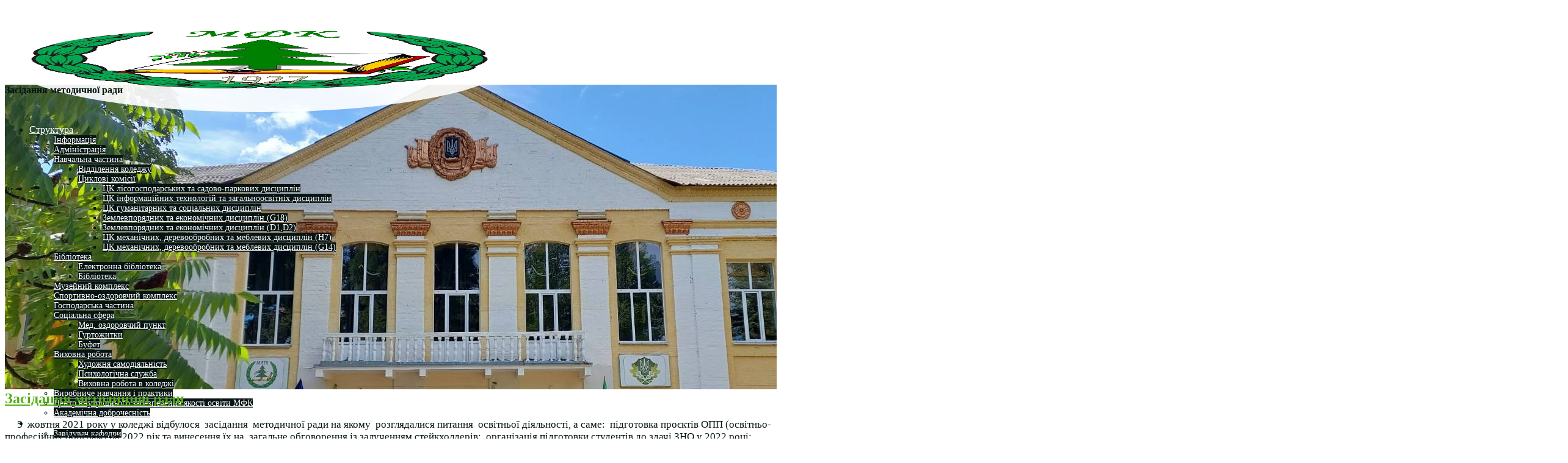

--- FILE ---
content_type: text/html; charset=UTF-8
request_url: https://mltk.co.ua/%D0%B7%D0%B0%D1%81%D1%96%D0%B4%D0%B0%D0%BD%D0%BD%D1%8F-%D0%BC%D0%B5%D1%82%D0%BE%D0%B4%D0%B8%D1%87%D0%BD%D0%BE%D1%97-%D1%80%D0%B0%D0%B4%D0%B8-3/
body_size: 18283
content:
<!doctype html>
<html lang="uk">
<head>    
    <meta http-equiv="X-UA-Compatible" content="IE=edge">
    <link rel="profile" href="http://gmpg.org/xfn/11">
    <meta charset="UTF-8" >
    <meta name="viewport" content="width=device-width, initial-scale=1.0, maximum-scale=1.0, user-scalable=0" />   
    <link rel="pingback" href="https://mltk.co.ua/xmlrpc.php" />
    <title>Засідання методичної ради &#8211; Малинський фаховий коледж</title>
<meta name='robots' content='max-image-preview:large' />
<link rel='dns-prefetch' href='//static.addtoany.com' />
<link rel='dns-prefetch' href='//fonts.googleapis.com' />
<link rel="alternate" type="application/rss+xml" title="Малинський фаховий коледж &raquo; стрічка" href="https://mltk.co.ua/feed/" />
<link rel="alternate" type="application/rss+xml" title="Малинський фаховий коледж &raquo; Канал коментарів" href="https://mltk.co.ua/comments/feed/" />
<script type="text/javascript">
window._wpemojiSettings = {"baseUrl":"https:\/\/s.w.org\/images\/core\/emoji\/14.0.0\/72x72\/","ext":".png","svgUrl":"https:\/\/s.w.org\/images\/core\/emoji\/14.0.0\/svg\/","svgExt":".svg","source":{"concatemoji":"https:\/\/mltk.co.ua\/wp-includes\/js\/wp-emoji-release.min.js?ver=6.1.9"}};
/*! This file is auto-generated */
!function(e,a,t){var n,r,o,i=a.createElement("canvas"),p=i.getContext&&i.getContext("2d");function s(e,t){var a=String.fromCharCode,e=(p.clearRect(0,0,i.width,i.height),p.fillText(a.apply(this,e),0,0),i.toDataURL());return p.clearRect(0,0,i.width,i.height),p.fillText(a.apply(this,t),0,0),e===i.toDataURL()}function c(e){var t=a.createElement("script");t.src=e,t.defer=t.type="text/javascript",a.getElementsByTagName("head")[0].appendChild(t)}for(o=Array("flag","emoji"),t.supports={everything:!0,everythingExceptFlag:!0},r=0;r<o.length;r++)t.supports[o[r]]=function(e){if(p&&p.fillText)switch(p.textBaseline="top",p.font="600 32px Arial",e){case"flag":return s([127987,65039,8205,9895,65039],[127987,65039,8203,9895,65039])?!1:!s([55356,56826,55356,56819],[55356,56826,8203,55356,56819])&&!s([55356,57332,56128,56423,56128,56418,56128,56421,56128,56430,56128,56423,56128,56447],[55356,57332,8203,56128,56423,8203,56128,56418,8203,56128,56421,8203,56128,56430,8203,56128,56423,8203,56128,56447]);case"emoji":return!s([129777,127995,8205,129778,127999],[129777,127995,8203,129778,127999])}return!1}(o[r]),t.supports.everything=t.supports.everything&&t.supports[o[r]],"flag"!==o[r]&&(t.supports.everythingExceptFlag=t.supports.everythingExceptFlag&&t.supports[o[r]]);t.supports.everythingExceptFlag=t.supports.everythingExceptFlag&&!t.supports.flag,t.DOMReady=!1,t.readyCallback=function(){t.DOMReady=!0},t.supports.everything||(n=function(){t.readyCallback()},a.addEventListener?(a.addEventListener("DOMContentLoaded",n,!1),e.addEventListener("load",n,!1)):(e.attachEvent("onload",n),a.attachEvent("onreadystatechange",function(){"complete"===a.readyState&&t.readyCallback()})),(e=t.source||{}).concatemoji?c(e.concatemoji):e.wpemoji&&e.twemoji&&(c(e.twemoji),c(e.wpemoji)))}(window,document,window._wpemojiSettings);
</script>
<style type="text/css">
img.wp-smiley,
img.emoji {
	display: inline !important;
	border: none !important;
	box-shadow: none !important;
	height: 1em !important;
	width: 1em !important;
	margin: 0 0.07em !important;
	vertical-align: -0.1em !important;
	background: none !important;
	padding: 0 !important;
}
</style>
	<link rel='stylesheet' id='wp-block-library-css' href='https://mltk.co.ua/wp-includes/css/dist/block-library/style.min.css?ver=6.1.9' type='text/css' media='all' />
<link rel='stylesheet' id='ugb-style-css-v2-css' href='https://mltk.co.ua/wp-content/plugins/stackable-ultimate-gutenberg-blocks/dist/deprecated/frontend_blocks_deprecated_v2.css?ver=3.8.0' type='text/css' media='all' />
<style id='ugb-style-css-v2-inline-css' type='text/css'>
:root {--stk-block-width-default-detected: 870px;}
:root {
			--content-width: 870px;
		}
</style>
<style id='pdfemb-pdf-embedder-viewer-style-inline-css' type='text/css'>
.wp-block-pdfemb-pdf-embedder-viewer{max-width:none}

</style>
<link rel='stylesheet' id='classic-theme-styles-css' href='https://mltk.co.ua/wp-includes/css/classic-themes.min.css?ver=1' type='text/css' media='all' />
<style id='global-styles-inline-css' type='text/css'>
body{--wp--preset--color--black: #000000;--wp--preset--color--cyan-bluish-gray: #abb8c3;--wp--preset--color--white: #ffffff;--wp--preset--color--pale-pink: #f78da7;--wp--preset--color--vivid-red: #cf2e2e;--wp--preset--color--luminous-vivid-orange: #ff6900;--wp--preset--color--luminous-vivid-amber: #fcb900;--wp--preset--color--light-green-cyan: #7bdcb5;--wp--preset--color--vivid-green-cyan: #00d084;--wp--preset--color--pale-cyan-blue: #8ed1fc;--wp--preset--color--vivid-cyan-blue: #0693e3;--wp--preset--color--vivid-purple: #9b51e0;--wp--preset--gradient--vivid-cyan-blue-to-vivid-purple: linear-gradient(135deg,rgba(6,147,227,1) 0%,rgb(155,81,224) 100%);--wp--preset--gradient--light-green-cyan-to-vivid-green-cyan: linear-gradient(135deg,rgb(122,220,180) 0%,rgb(0,208,130) 100%);--wp--preset--gradient--luminous-vivid-amber-to-luminous-vivid-orange: linear-gradient(135deg,rgba(252,185,0,1) 0%,rgba(255,105,0,1) 100%);--wp--preset--gradient--luminous-vivid-orange-to-vivid-red: linear-gradient(135deg,rgba(255,105,0,1) 0%,rgb(207,46,46) 100%);--wp--preset--gradient--very-light-gray-to-cyan-bluish-gray: linear-gradient(135deg,rgb(238,238,238) 0%,rgb(169,184,195) 100%);--wp--preset--gradient--cool-to-warm-spectrum: linear-gradient(135deg,rgb(74,234,220) 0%,rgb(151,120,209) 20%,rgb(207,42,186) 40%,rgb(238,44,130) 60%,rgb(251,105,98) 80%,rgb(254,248,76) 100%);--wp--preset--gradient--blush-light-purple: linear-gradient(135deg,rgb(255,206,236) 0%,rgb(152,150,240) 100%);--wp--preset--gradient--blush-bordeaux: linear-gradient(135deg,rgb(254,205,165) 0%,rgb(254,45,45) 50%,rgb(107,0,62) 100%);--wp--preset--gradient--luminous-dusk: linear-gradient(135deg,rgb(255,203,112) 0%,rgb(199,81,192) 50%,rgb(65,88,208) 100%);--wp--preset--gradient--pale-ocean: linear-gradient(135deg,rgb(255,245,203) 0%,rgb(182,227,212) 50%,rgb(51,167,181) 100%);--wp--preset--gradient--electric-grass: linear-gradient(135deg,rgb(202,248,128) 0%,rgb(113,206,126) 100%);--wp--preset--gradient--midnight: linear-gradient(135deg,rgb(2,3,129) 0%,rgb(40,116,252) 100%);--wp--preset--duotone--dark-grayscale: url('#wp-duotone-dark-grayscale');--wp--preset--duotone--grayscale: url('#wp-duotone-grayscale');--wp--preset--duotone--purple-yellow: url('#wp-duotone-purple-yellow');--wp--preset--duotone--blue-red: url('#wp-duotone-blue-red');--wp--preset--duotone--midnight: url('#wp-duotone-midnight');--wp--preset--duotone--magenta-yellow: url('#wp-duotone-magenta-yellow');--wp--preset--duotone--purple-green: url('#wp-duotone-purple-green');--wp--preset--duotone--blue-orange: url('#wp-duotone-blue-orange');--wp--preset--font-size--small: 13px;--wp--preset--font-size--medium: 20px;--wp--preset--font-size--large: 36px;--wp--preset--font-size--x-large: 42px;--wp--preset--spacing--20: 0.44rem;--wp--preset--spacing--30: 0.67rem;--wp--preset--spacing--40: 1rem;--wp--preset--spacing--50: 1.5rem;--wp--preset--spacing--60: 2.25rem;--wp--preset--spacing--70: 3.38rem;--wp--preset--spacing--80: 5.06rem;}:where(.is-layout-flex){gap: 0.5em;}body .is-layout-flow > .alignleft{float: left;margin-inline-start: 0;margin-inline-end: 2em;}body .is-layout-flow > .alignright{float: right;margin-inline-start: 2em;margin-inline-end: 0;}body .is-layout-flow > .aligncenter{margin-left: auto !important;margin-right: auto !important;}body .is-layout-constrained > .alignleft{float: left;margin-inline-start: 0;margin-inline-end: 2em;}body .is-layout-constrained > .alignright{float: right;margin-inline-start: 2em;margin-inline-end: 0;}body .is-layout-constrained > .aligncenter{margin-left: auto !important;margin-right: auto !important;}body .is-layout-constrained > :where(:not(.alignleft):not(.alignright):not(.alignfull)){max-width: var(--wp--style--global--content-size);margin-left: auto !important;margin-right: auto !important;}body .is-layout-constrained > .alignwide{max-width: var(--wp--style--global--wide-size);}body .is-layout-flex{display: flex;}body .is-layout-flex{flex-wrap: wrap;align-items: center;}body .is-layout-flex > *{margin: 0;}:where(.wp-block-columns.is-layout-flex){gap: 2em;}.has-black-color{color: var(--wp--preset--color--black) !important;}.has-cyan-bluish-gray-color{color: var(--wp--preset--color--cyan-bluish-gray) !important;}.has-white-color{color: var(--wp--preset--color--white) !important;}.has-pale-pink-color{color: var(--wp--preset--color--pale-pink) !important;}.has-vivid-red-color{color: var(--wp--preset--color--vivid-red) !important;}.has-luminous-vivid-orange-color{color: var(--wp--preset--color--luminous-vivid-orange) !important;}.has-luminous-vivid-amber-color{color: var(--wp--preset--color--luminous-vivid-amber) !important;}.has-light-green-cyan-color{color: var(--wp--preset--color--light-green-cyan) !important;}.has-vivid-green-cyan-color{color: var(--wp--preset--color--vivid-green-cyan) !important;}.has-pale-cyan-blue-color{color: var(--wp--preset--color--pale-cyan-blue) !important;}.has-vivid-cyan-blue-color{color: var(--wp--preset--color--vivid-cyan-blue) !important;}.has-vivid-purple-color{color: var(--wp--preset--color--vivid-purple) !important;}.has-black-background-color{background-color: var(--wp--preset--color--black) !important;}.has-cyan-bluish-gray-background-color{background-color: var(--wp--preset--color--cyan-bluish-gray) !important;}.has-white-background-color{background-color: var(--wp--preset--color--white) !important;}.has-pale-pink-background-color{background-color: var(--wp--preset--color--pale-pink) !important;}.has-vivid-red-background-color{background-color: var(--wp--preset--color--vivid-red) !important;}.has-luminous-vivid-orange-background-color{background-color: var(--wp--preset--color--luminous-vivid-orange) !important;}.has-luminous-vivid-amber-background-color{background-color: var(--wp--preset--color--luminous-vivid-amber) !important;}.has-light-green-cyan-background-color{background-color: var(--wp--preset--color--light-green-cyan) !important;}.has-vivid-green-cyan-background-color{background-color: var(--wp--preset--color--vivid-green-cyan) !important;}.has-pale-cyan-blue-background-color{background-color: var(--wp--preset--color--pale-cyan-blue) !important;}.has-vivid-cyan-blue-background-color{background-color: var(--wp--preset--color--vivid-cyan-blue) !important;}.has-vivid-purple-background-color{background-color: var(--wp--preset--color--vivid-purple) !important;}.has-black-border-color{border-color: var(--wp--preset--color--black) !important;}.has-cyan-bluish-gray-border-color{border-color: var(--wp--preset--color--cyan-bluish-gray) !important;}.has-white-border-color{border-color: var(--wp--preset--color--white) !important;}.has-pale-pink-border-color{border-color: var(--wp--preset--color--pale-pink) !important;}.has-vivid-red-border-color{border-color: var(--wp--preset--color--vivid-red) !important;}.has-luminous-vivid-orange-border-color{border-color: var(--wp--preset--color--luminous-vivid-orange) !important;}.has-luminous-vivid-amber-border-color{border-color: var(--wp--preset--color--luminous-vivid-amber) !important;}.has-light-green-cyan-border-color{border-color: var(--wp--preset--color--light-green-cyan) !important;}.has-vivid-green-cyan-border-color{border-color: var(--wp--preset--color--vivid-green-cyan) !important;}.has-pale-cyan-blue-border-color{border-color: var(--wp--preset--color--pale-cyan-blue) !important;}.has-vivid-cyan-blue-border-color{border-color: var(--wp--preset--color--vivid-cyan-blue) !important;}.has-vivid-purple-border-color{border-color: var(--wp--preset--color--vivid-purple) !important;}.has-vivid-cyan-blue-to-vivid-purple-gradient-background{background: var(--wp--preset--gradient--vivid-cyan-blue-to-vivid-purple) !important;}.has-light-green-cyan-to-vivid-green-cyan-gradient-background{background: var(--wp--preset--gradient--light-green-cyan-to-vivid-green-cyan) !important;}.has-luminous-vivid-amber-to-luminous-vivid-orange-gradient-background{background: var(--wp--preset--gradient--luminous-vivid-amber-to-luminous-vivid-orange) !important;}.has-luminous-vivid-orange-to-vivid-red-gradient-background{background: var(--wp--preset--gradient--luminous-vivid-orange-to-vivid-red) !important;}.has-very-light-gray-to-cyan-bluish-gray-gradient-background{background: var(--wp--preset--gradient--very-light-gray-to-cyan-bluish-gray) !important;}.has-cool-to-warm-spectrum-gradient-background{background: var(--wp--preset--gradient--cool-to-warm-spectrum) !important;}.has-blush-light-purple-gradient-background{background: var(--wp--preset--gradient--blush-light-purple) !important;}.has-blush-bordeaux-gradient-background{background: var(--wp--preset--gradient--blush-bordeaux) !important;}.has-luminous-dusk-gradient-background{background: var(--wp--preset--gradient--luminous-dusk) !important;}.has-pale-ocean-gradient-background{background: var(--wp--preset--gradient--pale-ocean) !important;}.has-electric-grass-gradient-background{background: var(--wp--preset--gradient--electric-grass) !important;}.has-midnight-gradient-background{background: var(--wp--preset--gradient--midnight) !important;}.has-small-font-size{font-size: var(--wp--preset--font-size--small) !important;}.has-medium-font-size{font-size: var(--wp--preset--font-size--medium) !important;}.has-large-font-size{font-size: var(--wp--preset--font-size--large) !important;}.has-x-large-font-size{font-size: var(--wp--preset--font-size--x-large) !important;}
.wp-block-navigation a:where(:not(.wp-element-button)){color: inherit;}
:where(.wp-block-columns.is-layout-flex){gap: 2em;}
.wp-block-pullquote{font-size: 1.5em;line-height: 1.6;}
</style>
<link rel='stylesheet' id='aep-preview-css' href='https://mltk.co.ua/wp-content/plugins/awesome-contact-form7-for-elementor/assets/css/style.css?ver=6.1.9' type='text/css' media='all' />
<link rel='stylesheet' id='foobox-free-min-css' href='https://mltk.co.ua/wp-content/plugins/foobox-image-lightbox/free/css/foobox.free.min.css?ver=2.7.34' type='text/css' media='all' />
<link rel='stylesheet' id='dashicons-css' href='https://mltk.co.ua/wp-includes/css/dashicons.min.css?ver=6.1.9' type='text/css' media='all' />
<link rel='stylesheet' id='post-views-counter-frontend-css' href='https://mltk.co.ua/wp-content/plugins/post-views-counter/css/frontend.min.css?ver=1.4.6' type='text/css' media='all' />
<link rel='stylesheet' id='s_pdf_styles-css' href='https://mltk.co.ua/wp-content/plugins/simple-pdf-viewer/css/style.css?ver=6.1.9' type='text/css' media='all' />
<link rel='stylesheet' id='simple_spoiler_style-css' href='https://mltk.co.ua/wp-content/plugins/simple-spoiler/css/simple-spoiler.min.css?ver=1.2' type='text/css' media='all' />
<link rel='stylesheet' id='sow-button-base-css' href='https://mltk.co.ua/wp-content/plugins/so-widgets-bundle/widgets/button/css/style.css?ver=1.44.0' type='text/css' media='all' />
<link rel='stylesheet' id='sow-button-flat-dbd5c78d1cf8-css' href='https://mltk.co.ua/wp-content/uploads/siteorigin-widgets/sow-button-flat-dbd5c78d1cf8.css?ver=6.1.9' type='text/css' media='all' />
<link rel='stylesheet' id='sow-button-flat-de22f68e483d-css' href='https://mltk.co.ua/wp-content/uploads/siteorigin-widgets/sow-button-flat-de22f68e483d.css?ver=6.1.9' type='text/css' media='all' />
<link rel='stylesheet' id='sow-button-flat-c8a10cfb981a-css' href='https://mltk.co.ua/wp-content/uploads/siteorigin-widgets/sow-button-flat-c8a10cfb981a.css?ver=6.1.9' type='text/css' media='all' />
<link rel='stylesheet' id='sow-button-flat-0a10711f611e-css' href='https://mltk.co.ua/wp-content/uploads/siteorigin-widgets/sow-button-flat-0a10711f611e.css?ver=6.1.9' type='text/css' media='all' />
<link rel='stylesheet' id='sow-button-flat-ee96309ec3d1-css' href='https://mltk.co.ua/wp-content/uploads/siteorigin-widgets/sow-button-flat-ee96309ec3d1.css?ver=6.1.9' type='text/css' media='all' />
<link rel='stylesheet' id='sow-button-flat-f489fcb6ed7e-css' href='https://mltk.co.ua/wp-content/uploads/siteorigin-widgets/sow-button-flat-f489fcb6ed7e.css?ver=6.1.9' type='text/css' media='all' />
<link rel='stylesheet' id='college-education-font-Playfair+Display-css' href='//fonts.googleapis.com/css?family=Playfair+Display:400,400i,700,700i,900,900i' type='text/css' media='all' />
<link rel='stylesheet' id='college-education-font-Oxygen-css' href='//fonts.googleapis.com/css?family=Oxygen:300,400,700' type='text/css' media='all' />
<link rel='stylesheet' id='bootstrap-css' href='https://mltk.co.ua/wp-content/themes/college-education/assets/css/bootstrap.css' type='text/css' media='all' />
<link rel='stylesheet' id='font-awesome-css' href='https://mltk.co.ua/wp-content/plugins/elementor/assets/lib/font-awesome/css/font-awesome.min.css?ver=4.7.0' type='text/css' media='all' />
<link rel='stylesheet' id='college_education_default-css' href='https://mltk.co.ua/wp-content/themes/college-education/assets/css/default.css' type='text/css' media='all' />
<link rel='stylesheet' id='animation-css' href='https://mltk.co.ua/wp-content/themes/college-education/assets/css/animate.css' type='text/css' media='all' />
<link rel='stylesheet' id='college_education_menu-css' href='https://mltk.co.ua/wp-content/themes/college-education/assets/css/college-education.css' type='text/css' media='all' />
<link rel='stylesheet' id='college_education_style-css' href='https://mltk.co.ua/wp-content/themes/college-education/style.css?ver=6.1.9' type='text/css' media='all' />
<style id='college_education_style-inline-css' type='text/css'>
body{
      background: #ffffff;
    }
    .navbar {
      background: #81d742;
    }
    .college-education-fixed-top,.college-education-fixed-top #cssmenu ul.sub-menu{
      background-color: #81d742;
    }
    #top-menu ul ul li a{
      background-color: #55ad16;
    }
    .fixed-header #top-menu ul ul li a{
      background-color: #fff;
    }
    .fixed-header,.fixed-header #cssmenu ul.sub-menu,.fixed-header #top-menu ul{
      background-color: #fff;
    }
    .header-top.no-transparent{
      position:relative; 
      background-color:#81d742;
    }#top-menu .logo img ,.header-top .logo img , #college_education_navigation .main-logo img{ max-height: 100px;   }.blog-heading-wrap {background-image:url(https://mltk.co.ua/wp-content/uploads/2022/07/заставка-1.jpg);}#top-menu, #top-menu ul, #top-menu ul li,#top-menu ul li a, #top-menu #menu-button,
    #cssmenu, #cssmenu ul, #cssmenu ul li,#cssmenu ul li a,
    #cssmenu #menu-button,.logo-light, .logo-light a {
      color: #ffffff;
    }    
    .fixed-header  #top-menu > ul > li > a,.fixed-header #top-menu  ul ul li  a,
    .fixed-header #cssmenu > ul > li > a,.fixed-header #cssmenu ul ul li a,
    .logo-dark a, .logo-dark{
      color: #000000; 
    }
    #top-menu .menu-global{border-top: 2px solid #ffffff; }
    #top-menu > ul > li:hover > a, #top-menu ul li.active a{border-top: 2px solid #ffffff;}
    .fixed-header #top-menu > ul > li:hover > a, .fixed-header #top-menu ul li.active a
    {
      color: #000000;
    }
    .fixed-header  #top-menu .menu-global{border-top: 2px solid #000000; }

    *::selection,.silver-package-bg,#menu-line,.menu-left li:hover:before{
      background-color: #55ad16;
    }
    .title-data h2 a,.btn-light:focus,.btn-light:hover,a:hover, a:focus,.package-feature h6,.menu-left h6,.sow-slide-nav a:hover .sow-sld-icon-themeDefault-left,.sow-slide-nav a:hover .sow-sld-icon-themeDefault-right, .menu-left ul li a:hover, .menu-left ul li.active a, .recentcomments:hover,.blog-carousel .blog-carousel-title h4,
    .gallery-item .ovelay .content .lightbox:hover, .gallery-item:hover .ovelay .content .imag-alt a:hover{
      color: #55ad16;
    }
       
    .btn-blank{
      box-shadow: inset 0 0 0 1px #55ad16;
    }
    .btn-blank:hover:before, .btn-blank:focus:before, .btn-blank:active:before{
      box-shadow: inset 10px 0 0 0px #55ad16;
    }
    .contact-me.darkForm input[type=submit],.contact-me.lightForm input[type=submit]:hover {
      background: #071414;
      box-shadow: inset 10px 0 0 0px #55ad16;
    }
    .btn-nav:focus, .btn-nav:hover,.menu-left li a:hover:before, .menu-left li.active:before, .services-tabs-left li:hover:before, .services-tabs-left li.active:before, ul#recentcomments li:hover:before,.btn-speechblue:before,.search-submit:hover, .search-submit:focus {
      background: #55ad16;
    }
    .contact-me.lightForm input[type=submit],.contact-me.darkForm input[type=submit]:hover {
      background: #55ad16;
      box-shadow: inset 10px 0 0 0px #071414;
    }
    .menu-left ul li,.menu-left ul li span, body,.comment-form input, .comment-form textarea,input::-webkit-input-placeholder,textarea::-webkit-input-placeholder,time,.menu-left ul li a, .services-tabs-left li a, .menu-left ul li .comment-author-link a, .menu-left ul li.recentcomments a,caption{
      color: #071414;
    }
    input:-moz-placeholder{
      color: #071414;
    }
    input::-moz-placeholder{
      color: #071414;
    }
    input:-ms-input-placeholder{
      color: #071414;
    }
    a,.comment .comment-reply-link,.services-tabs-left li a:hover, .services-tabs-left li.active a{
      color: #071414;
    }
    .menu-left li:before,.menu-left h6::after,.btn-blank:hover:before, .btn-blank:focus:before, .btn-blank:active:before,.package-feature h6::after,.counter-box p:before,.menu-left li:before, .services-tabs-left li:before,.btn-blank:before,.search-submit{
      background: #071414;
    }
    .comment-form p.form-submit,.btn-speechblue{
    }
    .comment-form .form-submit:hover::before,.btn-speechblue:hover:before, .btn-speechblue:focus:before, .btn-speechblue:active:before{
      box-shadow: inset 10px 0 0 0px #071414;
      background: #55ad16;
    }
    .contact-me.darkForm input:focus, .contact-me.lightForm input:focus, .contact-me.darkForm textarea:focus, .contact-me.lightForm textarea:focus,
    blockquote,
    .comment-form input:focus, .comment-form textarea:focus{
      border-color: #55ad16;
    }   
    .footer-box{
      background:#81d742;
    }
    .footer-box div,.footer-box .widget-title,.footer-box p,.footer-box .textwidget p,.footer-box div,.footer-box h1,.footer-box h2,.footer-box h3,.footer-box h4,.footer-box h5,.footer-box h6 {
      color: #ffffff;
    }
    .footer-box .footer-widget ul li a,.footer-widget .tagcloud a{
      color:#ffffff;
    }
    .footer-box .footer-widget ul li a:hover, .footer-widget .tagcloud a:hover{
      color:#008c10;
    }
    .footer-box .tagcloud > a:hover{
      background:#008c10;
    }
    .footer-wrap .copyright p{
      color: #ffffff;
    }
    .footer-wrap a,.footer-wrap.style2 .footer-nav ul li a{
      color: #ffffff;
    }
    .footer-wrap .copyright a:hover,.footer-wrap a:hover,.footer-wrap.style2 .footer-nav ul li a:hover,.footer-wrap.style2 .copyright a:hover,.footer-wrap.style1 .copyright a:hover{
      color: #008c10;
    }
    
    /* Menu Css Cutomization */
    
      /*main top menu text color*/

      #menu-style > ul > li > a {
        color: #ffffff;
      }

      /*sub menu text color*/

      #menu-style ul ul li a{
        color: #ffffff;
      }

      /*main top menu text Scroll color*/

      .fixed-header #menu-style > ul > li > a{
        color: #000000;
      }

      /*sub menu text Scroll color*/

      .fixed-header #menu-style ul ul li a{
        color: #000000;
      }

      /*sub menu background color*/

      #menu-style ul ul li a{
        background-color: #071414;
      }

      /*sub menu Scroll background color*/

      .fixed-header #menu-style ul ul li a {
        background-color: #ffffff;
      } 

      /*sub menu background hover color*/

      #menu-style ul ul li a:hover {
        background-color: #55ad16;
      }      

      /*all top menu hover effect border color*/

      #menu-style > ul > li::before, #menu-style > ul > li::after{
           border-color: #55ad16;
        }

      
      /*all menu arrow border color*/

      #menu-style > ul > li.has-sub > a::after, #menu-style ul ul li.has-sub > a::after {
           border-color: #ffffff;
        }

        /*all menu scroll arrow border color*/

      .fixed-header #menu-style > ul > li.has-sub > a::after, .fixed-header #menu-style ul ul li.has-sub > a::after{
           border-color: #000000;
        }

      @media only screen and (max-width: 1024px){
        
      /*all menu arrow border color*/
      #menu-style #menu-button::before,#menu-style .menu-opened::after
        {
           border-color: #ffffff;
        }

      /*all menu scroll arrow border color*/
      .fixed-header #menu-style #menu-button::before, .fixed-header #menu-style .menu-opened::after{
           border-color: #000000 ;
        }

      /*all menu arrow background border color*/      
      #menu-style #menu-button::after{
          background-color: #ffffff;
        }

      /*all menu scroll arrow background border color*/      
      .fixed-header #menu-style #menu-button::after {
          background-color: #000000;
        } 

      /*mobile menu background color*/
      #menu-style .mobilemenu li a
        {
           background-color: #ffffff;
           color: #000000;
        }

        #menu-style .mobilemenu li a:hover{
           background-color: #55ad16;
        }

        #menu-style .mobilemenu li:hover > a{
           background-color: #55ad16;
        }       

        #menu-style .submenu-button::before, #menu-style .submenu-button::after {
           background-color: #000000;
        }    

      }   
      /*  Menu Css Cutomization */
    
</style>
<link rel='stylesheet' id='dflip-style-css' href='https://mltk.co.ua/wp-content/plugins/3d-flipbook-dflip-lite/assets/css/dflip.min.css?ver=2.3.57' type='text/css' media='all' />
<link rel='stylesheet' id='addtoany-css' href='https://mltk.co.ua/wp-content/plugins/add-to-any/addtoany.min.css?ver=1.16' type='text/css' media='all' />
<link rel='stylesheet' id='elementor-frontend-legacy-css' href='https://mltk.co.ua/wp-content/plugins/elementor/assets/css/frontend-legacy.min.css?ver=3.8.1' type='text/css' media='all' />
<link rel='stylesheet' id='elementor-frontend-css' href='https://mltk.co.ua/wp-content/plugins/elementor/assets/css/frontend.min.css?ver=3.8.1' type='text/css' media='all' />
<link rel='stylesheet' id='eael-general-css' href='https://mltk.co.ua/wp-content/plugins/essential-addons-for-elementor-lite/assets/front-end/css/view/general.min.css?ver=5.4.6' type='text/css' media='all' />
<script type='text/javascript' id='ugb-block-frontend-js-v2-js-extra'>
/* <![CDATA[ */
var stackable = {"restUrl":"https:\/\/mltk.co.ua\/wp-json\/"};
/* ]]> */
</script>
<script type='text/javascript' src='https://mltk.co.ua/wp-content/plugins/stackable-ultimate-gutenberg-blocks/dist/deprecated/frontend_blocks_deprecated_v2.js?ver=3.8.0' id='ugb-block-frontend-js-v2-js'></script>
<script type='text/javascript' id='addtoany-core-js-before'>
window.a2a_config=window.a2a_config||{};a2a_config.callbacks=[];a2a_config.overlays=[];a2a_config.templates={};a2a_localize = {
	Share: "Поділитися",
	Save: "Зберегти",
	Subscribe: "Підписатися",
	Email: "Email",
	Bookmark: "Закладка",
	ShowAll: "Показати все",
	ShowLess: "Показати менше",
	FindServices: "Знайти сервіс(и)",
	FindAnyServiceToAddTo: "Миттєвий пошук сервісів",
	PoweredBy: "Працює на",
	ShareViaEmail: "Поділитися через електронну пошту",
	SubscribeViaEmail: "Підпишіться електронною поштою",
	BookmarkInYourBrowser: "Додати до закладок у браузері",
	BookmarkInstructions: "Натисніть Ctrl+D або \u2318+D, щоб додати цю сторінку до закладок",
	AddToYourFavorites: "Додати в закладки",
	SendFromWebOrProgram: "Відправити з будь-якої адреси електронної пошти або програми електронної пошти",
	EmailProgram: "Програма електронної пошти",
	More: "Більше&#8230;",
	ThanksForSharing: "Дякуємо, що поділились!",
	ThanksForFollowing: "Дякуємо за підписку!"
};
</script>
<script type='text/javascript' defer src='https://static.addtoany.com/menu/page.js' id='addtoany-core-js'></script>
<script type='text/javascript' src='https://mltk.co.ua/wp-includes/js/jquery/jquery.min.js?ver=3.6.1' id='jquery-core-js'></script>
<script type='text/javascript' src='https://mltk.co.ua/wp-includes/js/jquery/jquery-migrate.min.js?ver=3.3.2' id='jquery-migrate-js'></script>
<script type='text/javascript' defer src='https://mltk.co.ua/wp-content/plugins/add-to-any/addtoany.min.js?ver=1.1' id='addtoany-jquery-js'></script>
<script type='text/javascript' src='https://mltk.co.ua/wp-content/plugins/simple-pdf-viewer/js/main.js?ver=6.1.9' id='s_pdf_scripts-js'></script>
<script type='text/javascript' id='foobox-free-min-js-before'>
/* Run FooBox FREE (v2.7.34) */
var FOOBOX = window.FOOBOX = {
	ready: true,
	disableOthers: false,
	o: {wordpress: { enabled: true }, countMessage:'image %index of %total', captions: { dataTitle: ["captionTitle","title","elementorLightboxTitle"], dataDesc: ["captionDesc","description","elementorLightboxDescription"] }, rel: '', excludes:'.fbx-link,.nofoobox,.nolightbox,a[href*="pinterest.com/pin/create/button/"]', affiliate : { enabled: false }},
	selectors: [
		".foogallery-container.foogallery-lightbox-foobox", ".foogallery-container.foogallery-lightbox-foobox-free", ".gallery", ".wp-block-gallery", ".wp-caption", ".wp-block-image", "a:has(img[class*=wp-image-])", ".foobox"
	],
	pre: function( $ ){
		// Custom JavaScript (Pre)
		
	},
	post: function( $ ){
		// Custom JavaScript (Post)
		
		// Custom Captions Code
		
	},
	custom: function( $ ){
		// Custom Extra JS
		
	}
};
</script>
<script type='text/javascript' src='https://mltk.co.ua/wp-content/plugins/foobox-image-lightbox/free/js/foobox.free.min.js?ver=2.7.34' id='foobox-free-min-js'></script>
<script type='text/javascript' src='https://mltk.co.ua/wp-content/plugins/vslider/js/vslider.js?ver=6.1.9' id='vslider-js'></script>
<link rel="https://api.w.org/" href="https://mltk.co.ua/wp-json/" /><link rel="alternate" type="application/json" href="https://mltk.co.ua/wp-json/wp/v2/posts/19252" /><link rel="EditURI" type="application/rsd+xml" title="RSD" href="https://mltk.co.ua/xmlrpc.php?rsd" />
<link rel="wlwmanifest" type="application/wlwmanifest+xml" href="https://mltk.co.ua/wp-includes/wlwmanifest.xml" />
<meta name="generator" content="WordPress 6.1.9" />
<link rel="canonical" href="https://mltk.co.ua/%d0%b7%d0%b0%d1%81%d1%96%d0%b4%d0%b0%d0%bd%d0%bd%d1%8f-%d0%bc%d0%b5%d1%82%d0%be%d0%b4%d0%b8%d1%87%d0%bd%d0%be%d1%97-%d1%80%d0%b0%d0%b4%d0%b8-3/" />
<link rel='shortlink' href='https://mltk.co.ua/?p=19252' />
		<!-- Custom Logo: hide header text -->
		<style id="custom-logo-css" type="text/css">
			.img-responsive, .site-description {
				position: absolute;
				clip: rect(1px, 1px, 1px, 1px);
			}
		</style>
		<link rel="alternate" type="application/json+oembed" href="https://mltk.co.ua/wp-json/oembed/1.0/embed?url=https%3A%2F%2Fmltk.co.ua%2F%25d0%25b7%25d0%25b0%25d1%2581%25d1%2596%25d0%25b4%25d0%25b0%25d0%25bd%25d0%25bd%25d1%258f-%25d0%25bc%25d0%25b5%25d1%2582%25d0%25be%25d0%25b4%25d0%25b8%25d1%2587%25d0%25bd%25d0%25be%25d1%2597-%25d1%2580%25d0%25b0%25d0%25b4%25d0%25b8-3%2F" />
<link rel="alternate" type="text/xml+oembed" href="https://mltk.co.ua/wp-json/oembed/1.0/embed?url=https%3A%2F%2Fmltk.co.ua%2F%25d0%25b7%25d0%25b0%25d1%2581%25d1%2596%25d0%25b4%25d0%25b0%25d0%25bd%25d0%25bd%25d1%258f-%25d0%25bc%25d0%25b5%25d1%2582%25d0%25be%25d0%25b4%25d0%25b8%25d1%2587%25d0%25bd%25d0%25be%25d1%2597-%25d1%2580%25d0%25b0%25d0%25b4%25d0%25b8-3%2F&#038;format=xml" />
		<style type="text/css">
			.spoiler-head {background: #f1f1f1; border: 1px solid #dddddd;}
			.spoiler-body {background: #fbfbfb; border-width: 0 1px 1px 1px; border-style: solid; border-color: #dddddd;}
		</style>
		<link rel="icon" href="https://mltk.co.ua/wp-content/uploads/2024/01/cropped-mfk-logo-32x32.png" sizes="32x32" />
<link rel="icon" href="https://mltk.co.ua/wp-content/uploads/2024/01/cropped-mfk-logo-192x192.png" sizes="192x192" />
<link rel="apple-touch-icon" href="https://mltk.co.ua/wp-content/uploads/2024/01/cropped-mfk-logo-180x180.png" />
<meta name="msapplication-TileImage" content="https://mltk.co.ua/wp-content/uploads/2024/01/cropped-mfk-logo-270x270.png" />
		<style type="text/css" id="wp-custom-css">
			.footer-wrap
{
	background-color:green;
}
.blog-heading-wrap
{
	height:500px;
} 
.logo
{
height:auto;
}
nav
{
	height:110px;
}
.preloader-gif
{
width:400px;
	height:400px;
}
button.search-submit {
	background: green;
}
input[type="search"].search-field
{
	color:green;
	font-style:italic;
	font-weight:normal;
	
}
.sub-menu{
	font-size:14px;
	
}
*{
	font-family:'Times New Roman';
	
	}
#menu-style ul ul ul ul li a{
	width:20vw;

	
}

#menu-style ul ul li a{
	width:20vw;
	height:auto;

	
}

.custom-logo
{
	
	border-radius: none;
box-shadow:none;
}
.custom-logo:hover
{

		border-radius: none;
box-shadow:none;
}
/* {
    -moz-user-select: none;
    -webkit-user-select: none;
    -ms-user-select: none;
    -o-user-select: none;
}*/
.img-responsive
{
	min-height:200px;
}
P
{
	font-size:17px;
}
h3{
	font-size:22px;
}
h2{
	font-size:24px;
}
.elementor-text-editor{
	color: black;
}
.col-md-8{
	padding: 0px;}

#menu-style ul ul {
    z-index: 999;
 
}


.single-blog-content h2, .blog-content-area h2 {
    margin: 0 0 15px;
    line-height: 1.3;
    padding-bottom: 0px;
}


.header-top .transparent .container .col-md-4 {
    width: 13.33333333%;
}

.header-top .transparent .container .col-md-8 {
    width: 86.66666667%;
}
.footer-wrap .copyright p:last-child {
	display:none;
}

.footer-wrap .copyright p:after{
	content: "Малинський фаховий коледж | МФК";
}


.elementor-slideshow__title {
	display:none;
}

td, th {
	padding:1.5%;
}

.single-blog-images {
	display:none;
}


.blog-Meta-Tag {
	display:none;
}

.eael-advance-tabs.eael-tabs-vertical>.eael-tabs-nav {
    -webkit-box-flex: 0;
    -ms-flex: 0 0 auto;
    flex: 0 0 0;
}



.single-post-meta {
	display:none;
}

.gtranslate_wrapper img {
	width: 32px;
}

.header-top .logo .custom-logo {
    display: inline-block;
    background: #ffffffe6;
	padding:3%;
    border-radius: 100%;
}


@media (max-width: 600px) {
 #menu-style ul ul ul ul li a{
	width:auto;

	
}

#menu-style ul ul li a{
	width:auto;
	height:auto;

	
}
}


		</style>
		</head>
<body class="post-template-default single single-post postid-19252 single-format-standard wp-custom-logo elementor-default elementor-kit-15965"> 
        <header>
        <div class="header-top transparent">
            <div class="container">
                <div class="row">
                    <nav>
                        <div class="col-md-4 col-sm-4 col-xs-12">
                            <div class="logo">
                                <a href="https://mltk.co.ua/" class="custom-logo-link" rel="home"><img width="756" height="715" src="https://mltk.co.ua/wp-content/uploads/2024/04/cropped-емблема-герб-1.png" class="custom-logo" alt="Малинський фаховий коледж" decoding="async" srcset="https://mltk.co.ua/wp-content/uploads/2024/04/cropped-емблема-герб-1.png 756w, https://mltk.co.ua/wp-content/uploads/2024/04/cropped-емблема-герб-1-300x284.png 300w" sizes="(max-width: 756px) 100vw, 756px" /></a> 
                                    <a href="https://mltk.co.ua/" class="custom-logo-link" rel="home" itemprop="url">
                                        <img class="img-responsive logo-dark" src="https://mltk.co.ua/wp-content/uploads/2024/04/cropped-емблема-герб-1.png" alt="Logo">
                                    </a>
                                     
                            </div>
                        </div>
                        <div class="col-md-8 col-sm-8 col-xs-12 mob_nav">
                            <div class="main-menu">  
                                <div id='menu-style'>
                                    <ul id="menu-%d0%b3%d0%be%d0%bb%d0%be%d0%b2%d0%bd%d0%b5" class="mobilemenu"><li id="menu-item-279" class="menu-item menu-item-type-custom menu-item-object-custom menu-item-has-children menu-item-279"><a href="#">Структура</a>
<ul class="sub-menu">
	<li id="menu-item-286" class="menu-item menu-item-type-post_type menu-item-object-page menu-item-286"><a href="https://mltk.co.ua/%d1%96%d0%bd%d1%84%d0%be%d1%80%d0%bc%d0%b0%d1%86%d1%96%d1%8f/">Інформація</a></li>
	<li id="menu-item-32854" class="menu-item menu-item-type-post_type menu-item-object-page menu-item-32854"><a href="https://mltk.co.ua/%d0%b0%d0%b4%d0%bc%d1%96%d0%bd%d1%96%d1%81%d1%82%d1%80%d0%b0%d1%86%d1%96%d1%8f/">Адміністрація</a></li>
	<li id="menu-item-1207" class="menu-item menu-item-type-custom menu-item-object-custom menu-item-has-children menu-item-1207"><a href="#">Навчальна частина</a>
	<ul class="sub-menu">
		<li id="menu-item-281" class="menu-item menu-item-type-custom menu-item-object-custom menu-item-281"><a href="https://mltk.co.ua/%d0%bd%d0%b0%d0%b2%d1%87%d0%b0%d0%bb%d1%8c%d0%bd%d0%b0-%d1%87%d0%b0%d1%81%d1%82%d0%b8%d0%bd%d0%b0/%d0%b2%d1%96%d0%b4%d0%b4%d1%96%d0%bb%d0%b5%d0%bd%d0%bd%d1%8f-%d0%ba%d0%be%d0%bb%d0%b5%d0%b4%d0%b6%d1%83/">Відділення коледжу</a></li>
		<li id="menu-item-501" class="menu-item menu-item-type-custom menu-item-object-custom menu-item-has-children menu-item-501"><a href="#">Циклові комісії</a>
		<ul class="sub-menu">
			<li id="menu-item-502" class="menu-item menu-item-type-post_type menu-item-object-page menu-item-502"><a href="https://mltk.co.ua/%d0%bd%d0%b0%d0%b2%d1%87%d0%b0%d0%bb%d1%8c%d0%bd%d0%b0-%d1%87%d0%b0%d1%81%d1%82%d0%b8%d0%bd%d0%b0/%d1%86%d0%ba-%d0%bb%d1%96%d1%81%d0%be%d0%b3%d0%be%d1%81%d0%bf%d0%be%d0%b4%d0%b0%d1%80%d1%81%d1%8c%d0%ba%d0%b8%d1%85-%d1%82%d0%b0-%d0%bf%d0%b0%d1%80%d0%ba%d0%be%d0%b2%d0%b8%d1%85/">ЦК лісогосподарських та садово-паркових дисциплін</a></li>
			<li id="menu-item-18939" class="menu-item menu-item-type-custom menu-item-object-custom menu-item-18939"><a href="https://mltk.co.ua/%d1%86%d0%ba-%d0%b3%d1%82%d0%b0%d1%81%d0%be%d1%86%d0%b4%d0%b8%d1%81%d1%86%d0%b8%d0%bf%d0%bb%d1%96%d0%bd-%d1%86%d0%ba-%d0%b7%d0%b0%d0%b3%d0%b0%d0%bb%d1%8c%d0%bd%d0%be%d0%be%d1%81%d0%b2%d1%96%d1%82/">ЦК інформаційних технологій та загальноосвітніх дисциплін</a></li>
			<li id="menu-item-18938" class="menu-item menu-item-type-custom menu-item-object-custom menu-item-18938"><a href="https://mltk.co.ua/%d1%86%d0%ba-%d0%b3%d1%82%d0%b0%d1%81%d0%be%d1%86%d0%b4%d0%b8%d1%81%d1%86%d0%b8%d0%bf%d0%bb%d1%96%d0%bd-%d1%86%d0%ba-%d0%b7%d0%b0%d0%b3%d0%b0%d0%bb%d1%8c%d0%bd%d0%be%d0%be%d1%81%d0%b2%d1%96%d1%82/">ЦК гуманітарних та соціальних дисциплін</a></li>
			<li id="menu-item-572" class="menu-item menu-item-type-post_type menu-item-object-page menu-item-572"><a href="https://mltk.co.ua/%d0%bd%d0%b0%d0%b2%d1%87%d0%b0%d0%bb%d1%8c%d0%bd%d0%b0-%d1%87%d0%b0%d1%81%d1%82%d0%b8%d0%bd%d0%b0/%d1%86%d0%b8%d0%ba%d0%bb%d0%be%d0%b2%d0%b0-%d0%ba%d0%be%d0%bc%d1%96%d1%81%d1%96%d1%8f-%d0%b7%d0%b5%d0%bc%d0%bb%d0%b5%d0%b2%d0%bf%d0%be%d1%80%d1%8f%d0%b4%d0%bd%d0%b8%d1%85-%d0%b4%d0%b8%d1%81%d1%86/">Землевпорядних та економічних дисциплін (G18)</a></li>
			<li id="menu-item-573" class="menu-item menu-item-type-post_type menu-item-object-page menu-item-573"><a href="https://mltk.co.ua/%d0%bd%d0%b0%d0%b2%d1%87%d0%b0%d0%bb%d1%8c%d0%bd%d0%b0-%d1%87%d0%b0%d1%81%d1%82%d0%b8%d0%bd%d0%b0/%d1%86%d0%b8%d0%ba%d0%bb%d0%be%d0%b2%d0%b0-%d0%ba%d0%be%d0%bc%d1%96%d1%81%d1%96%d1%8f-%d0%b1%d1%83%d1%85%d0%b3%d0%b0%d0%bb%d1%82%d0%b5%d1%80%d1%81%d1%8c%d0%ba%d0%be-%d0%b5%d0%ba%d0%be%d0%bd%d0%be/">Землевпорядних та економічних дисциплін (D1,D2)</a></li>
			<li id="menu-item-749" class="menu-item menu-item-type-post_type menu-item-object-page menu-item-749"><a href="https://mltk.co.ua/%d0%bd%d0%b0%d0%b2%d1%87%d0%b0%d0%bb%d1%8c%d0%bd%d0%b0-%d1%87%d0%b0%d1%81%d1%82%d0%b8%d0%bd%d0%b0/%d0%bc%d0%b5%d1%85%d0%b0%d0%bd%d1%96%d1%87%d0%bd%d0%b8%d1%85-%d0%b4%d0%b8%d1%81%d1%86%d0%b8%d0%bf%d0%bb%d1%96%d0%bd/">ЦК механічних, деревообробних та меблевих дисциплін (H7)</a></li>
			<li id="menu-item-12891" class="menu-item menu-item-type-post_type menu-item-object-page menu-item-12891"><a href="https://mltk.co.ua/%d1%86%d0%ba-%d0%b4%d0%b5%d1%80%d0%b5%d0%b2%d0%be%d0%be%d0%b1%d1%80%d0%be%d0%b1%d0%bd%d0%b8%d1%85-%d1%82%d0%b0-%d0%bc%d0%b5%d0%b1%d0%bb%d0%b5%d0%b2%d0%b8%d1%85-%d1%82%d0%b5%d1%85%d0%bd%d0%be%d0%bb/">ЦК механічних, деревообробних та меблевих дисциплін (G14)</a></li>
		</ul>
</li>
	</ul>
</li>
	<li id="menu-item-9447" class="menu-item menu-item-type-custom menu-item-object-custom menu-item-has-children menu-item-9447"><a href="#">Бібліотека</a>
	<ul class="sub-menu">
		<li id="menu-item-9446" class="menu-item menu-item-type-post_type menu-item-object-page menu-item-9446"><a href="https://mltk.co.ua/%d0%b1%d1%96%d0%b1%d0%bb%d1%96%d0%be%d1%82%d0%b5%d0%ba%d0%b0/%d0%b5%d0%bb%d0%b5%d0%ba%d1%82%d1%80%d0%be%d0%bd%d0%bd%d0%b0-%d0%b1%d1%96%d0%b1%d0%bb%d1%96%d0%be%d1%82%d0%b5%d0%ba%d0%b0/">Електронна бібліотека</a></li>
		<li id="menu-item-3709" class="menu-item menu-item-type-post_type menu-item-object-page menu-item-3709"><a href="https://mltk.co.ua/%d0%b1%d1%96%d0%b1%d0%bb%d1%96%d0%be%d1%82%d0%b5%d0%ba%d0%b0/">Бібліотека</a></li>
	</ul>
</li>
	<li id="menu-item-287" class="menu-item menu-item-type-post_type menu-item-object-page menu-item-287"><a href="https://mltk.co.ua/%d0%ba%d1%80%d0%b0%d1%94%d0%b7%d0%bd%d0%b0%d0%b2%d1%87%d0%b8%d0%b9-%d0%bc%d1%83%d0%b7%d0%b5%d0%b9/">Музейний комплекс</a></li>
	<li id="menu-item-13974" class="menu-item menu-item-type-post_type menu-item-object-page menu-item-13974"><a href="https://mltk.co.ua/%d1%81%d0%bf%d0%be%d1%80%d1%82%d0%b8%d0%b2%d0%bd%d0%be-%d0%be%d0%b7%d0%b4%d0%be%d1%80%d0%be%d0%b2%d1%87%d0%b8%d0%b9-%d0%ba%d0%be%d0%bc%d0%bf%d0%bb%d0%b5%d0%ba%d1%81/">Спортивно-оздоровчий комплекс</a></li>
	<li id="menu-item-288" class="menu-item menu-item-type-post_type menu-item-object-page menu-item-288"><a href="https://mltk.co.ua/%d0%b3%d0%be%d1%81%d0%bf%d0%be%d0%b4%d0%b0%d1%80%d1%81%d1%8c%d0%ba%d0%b0-%d1%87%d0%b0%d1%81%d1%82%d0%b8%d0%bd%d0%b0/">Господарська частина</a></li>
	<li id="menu-item-282" class="menu-item menu-item-type-custom menu-item-object-custom menu-item-has-children menu-item-282"><a href="#">Соціальна сфера</a>
	<ul class="sub-menu">
		<li id="menu-item-303" class="menu-item menu-item-type-post_type menu-item-object-page menu-item-303"><a href="https://mltk.co.ua/%d0%bc%d0%b5%d0%b4%d0%bf%d1%83%d0%bd%d0%ba%d1%82/">Мед. оздоровчий пункт</a></li>
		<li id="menu-item-10368" class="menu-item menu-item-type-post_type menu-item-object-page menu-item-10368"><a href="https://mltk.co.ua/%d0%b3%d1%83%d1%80%d1%82%d0%be%d0%b6%d0%b8%d1%82%d0%ba%d0%b8/">Гуртожитки</a></li>
		<li id="menu-item-10369" class="menu-item menu-item-type-post_type menu-item-object-page menu-item-10369"><a href="https://mltk.co.ua/%d0%b1%d1%83%d1%84%d0%b5%d1%82/">Буфет</a></li>
	</ul>
</li>
	<li id="menu-item-1505" class="menu-item menu-item-type-custom menu-item-object-custom menu-item-has-children menu-item-1505"><a href="#">Виховна робота</a>
	<ul class="sub-menu">
		<li id="menu-item-546" class="menu-item menu-item-type-post_type menu-item-object-page menu-item-546"><a href="https://mltk.co.ua/%d0%b2%d0%b8%d1%85%d0%be%d0%b2%d0%bd%d0%b0-%d1%80%d0%be%d0%b1%d0%be%d1%82%d0%b0/%d1%85%d1%83%d0%b4%d0%be%d0%b6%d0%bd%d1%8f-%d1%81%d0%b0%d0%bc%d0%be%d0%b4%d1%96%d1%8f%d0%bb%d1%8c%d0%bd%d1%96%d1%81%d1%82%d1%8c/">Художня самодіяльність</a></li>
		<li id="menu-item-9972" class="menu-item menu-item-type-post_type menu-item-object-page menu-item-9972"><a href="https://mltk.co.ua/%d0%bf%d1%81%d0%b8%d1%85%d0%be%d0%bb%d0%be%d0%b3%d1%96%d1%87%d0%bd%d0%b0-%d1%81%d0%bb%d1%83%d0%b6%d0%b1%d0%b0/">Психологічна служба</a></li>
		<li id="menu-item-10344" class="menu-item menu-item-type-post_type menu-item-object-page menu-item-10344"><a href="https://mltk.co.ua/%d0%b2%d0%b8%d1%85%d0%be%d0%b2%d0%bd%d0%b0-%d1%80%d0%be%d0%b1%d0%be%d1%82%d0%b0-%d0%b2-%d0%ba%d0%be%d0%bb%d0%b5%d0%b4%d0%b6%d1%96/">Виховна робота в коледжі</a></li>
	</ul>
</li>
	<li id="menu-item-289" class="menu-item menu-item-type-post_type menu-item-object-page menu-item-289"><a href="https://mltk.co.ua/%d0%b2%d0%b8%d1%80%d0%be%d0%b1%d0%bd%d0%b8%d1%87%d0%b5-%d0%bd%d0%b0%d0%b2%d1%87%d0%b0%d0%bd%d0%bd%d1%8f-%d1%96-%d0%bf%d1%80%d0%b0%d0%ba%d1%82%d0%b8%d0%ba%d0%b0/">Виробниче навчання і практики</a></li>
	<li id="menu-item-28061" class="menu-item menu-item-type-post_type menu-item-object-page menu-item-28061"><a href="https://mltk.co.ua/%d1%86%d0%b5%d0%bd%d1%82%d1%80-%d0%b2%d0%bd%d1%83%d1%82%d1%80%d1%96%d1%88%d0%bd%d1%8c%d0%be%d0%b3%d0%be-%d0%b7%d0%b0%d0%b1%d0%b5%d0%b7%d0%bf%d0%b5%d1%87%d0%b5%d0%bd%d0%bd%d1%8f-%d1%8f%d0%ba%d0%be/">Центр внутрішнього забезпечення якості освіти МФК</a></li>
	<li id="menu-item-28060" class="menu-item menu-item-type-post_type menu-item-object-page menu-item-28060"><a href="https://mltk.co.ua/%d0%b0%d0%ba%d0%b0%d0%b4%d0%b5%d0%bc%d1%96%d1%87%d0%bd%d0%b0-%d0%b4%d0%be%d0%b1%d1%80%d0%be%d1%87%d0%b5%d1%81%d0%bd%d1%96%d1%81%d1%82%d1%8c/">Академічна доброчесність</a></li>
</ul>
</li>
<li id="menu-item-16198" class="menu-item menu-item-type-post_type menu-item-object-page menu-item-has-children menu-item-16198"><a href="https://mltk.co.ua/%d0%ba%d0%b0%d1%84%d0%b5%d0%b4%d1%80%d0%b0/">Кафедра</a>
<ul class="sub-menu">
	<li id="menu-item-16201" class="menu-item menu-item-type-post_type menu-item-object-page menu-item-16201"><a href="https://mltk.co.ua/%d0%ba%d0%b0%d1%84%d0%b5%d0%b4%d1%80%d0%b0/%d0%b7%d0%b0%d0%b2%d1%96%d0%b4%d1%83%d0%b2%d0%b0%d1%87-%d0%ba%d0%b0%d1%84%d0%b5%d0%b4%d1%80%d0%b8/">Завідувач кафедри</a></li>
	<li id="menu-item-16205" class="menu-item menu-item-type-post_type menu-item-object-page menu-item-16205"><a href="https://mltk.co.ua/%d0%ba%d0%b0%d1%84%d0%b5%d0%b4%d1%80%d0%b0/%d0%bd%d0%b0%d1%83%d0%ba%d0%be%d0%b2%d0%be-%d0%bf%d0%b5%d0%b4%d0%b0%d0%b3%d0%be%d0%b3%d1%96%d1%87%d0%bd%d0%b8%d0%b9-%d1%81%d0%ba%d0%bb%d0%b0%d0%b4/">Науково-педагогічний склад</a></li>
	<li id="menu-item-16207" class="menu-item menu-item-type-post_type menu-item-object-page menu-item-16207"><a href="https://mltk.co.ua/%d0%ba%d0%b0%d1%84%d0%b5%d0%b4%d1%80%d0%b0/%d0%b2%d1%81%d1%82%d1%83%d0%bf%d0%bd%d0%b8%d0%ba%d1%83/">Вступнику</a></li>
	<li id="menu-item-16200" class="menu-item menu-item-type-post_type menu-item-object-page menu-item-16200"><a href="https://mltk.co.ua/%d0%ba%d0%b0%d1%84%d0%b5%d0%b4%d1%80%d0%b0/%d0%bd%d0%b0%d1%83%d0%ba%d0%be%d0%b2%d0%be-%d0%b4%d0%be%d1%81%d0%bb%d1%96%d0%b4%d0%bd%d0%b8%d1%86%d1%8c%d0%ba%d0%b0-%d1%80%d0%be%d0%b1%d0%be%d1%82%d0%b0/">Науково-дослідницька робота</a></li>
	<li id="menu-item-16202" class="menu-item menu-item-type-post_type menu-item-object-page menu-item-16202"><a href="https://mltk.co.ua/%d0%ba%d0%b0%d1%84%d0%b5%d0%b4%d1%80%d0%b0/%d0%be%d1%81%d0%b2%d1%96%d1%82%d0%bd%d1%96%d0%b9-%d0%bf%d1%80%d0%be%d1%86%d0%b5%d1%81/">Освітній процес</a></li>
	<li id="menu-item-16203" class="menu-item menu-item-type-post_type menu-item-object-page menu-item-16203"><a href="https://mltk.co.ua/%d0%ba%d0%b0%d1%84%d0%b5%d0%b4%d1%80%d0%b0/%d1%81%d1%82%d1%83%d0%b4%d0%b5%d0%bd%d1%82%d1%81%d1%8c%d0%ba%d0%b5-%d0%b6%d0%b8%d1%82%d1%82%d1%8f/">Студентське життя</a></li>
	<li id="menu-item-16204" class="menu-item menu-item-type-post_type menu-item-object-page menu-item-16204"><a href="https://mltk.co.ua/%d0%ba%d0%b0%d1%84%d0%b5%d0%b4%d1%80%d0%b0/%d0%ba%d0%be%d0%bc%d1%83%d0%bd%d1%96%d0%ba%d0%b0%d1%86%d1%96%d0%b9%d0%bd%d1%96-%d0%b7%d0%b2%d1%8f%d0%b7%d0%ba%d0%b8/">Комунікаційні зв’язки</a></li>
	<li id="menu-item-16199" class="menu-item menu-item-type-post_type menu-item-object-page menu-item-16199"><a href="https://mltk.co.ua/%d0%ba%d0%b0%d1%84%d0%b5%d0%b4%d1%80%d0%b0/%d0%b1%d0%b0%d0%b7%d0%b0-%d0%b2%d0%b8%d0%bf%d1%83%d1%81%d0%ba%d0%bd%d0%b8%d0%ba%d1%96%d0%b2/">База випускників</a></li>
	<li id="menu-item-16206" class="menu-item menu-item-type-post_type menu-item-object-page menu-item-16206"><a href="https://mltk.co.ua/%d0%ba%d0%b0%d1%84%d0%b5%d0%b4%d1%80%d0%b0/%d1%80%d0%be%d0%b1%d0%be%d1%82%d0%b0-%d0%b7%d1%96-%d1%81%d1%82%d0%b5%d0%b9%d0%ba%d1%85%d0%be%d0%bb%d0%b4%d0%b5%d1%80%d0%b0%d0%bc%d0%b8/">Робота зі стейкхолдерами</a></li>
</ul>
</li>
<li id="menu-item-280" class="menu-item menu-item-type-custom menu-item-object-custom menu-item-has-children menu-item-280"><a href="#">Студентам</a>
<ul class="sub-menu">
	<li id="menu-item-7658" class="menu-item menu-item-type-post_type menu-item-object-page menu-item-7658"><a href="https://mltk.co.ua/%d0%b4%d0%b5%d0%bd%d0%bd%d0%b0-%d1%84%d0%be%d1%80%d0%bc%d0%b0-%d0%bd%d0%b0%d0%b2%d1%87%d0%b0%d0%bd%d0%bd%d1%8f-2/">Денна форма навчання</a></li>
	<li id="menu-item-292" class="menu-item menu-item-type-post_type menu-item-object-page menu-item-292"><a href="https://mltk.co.ua/%d0%b7%d0%b0%d0%be%d1%87%d0%bd%d0%b0-%d1%84%d0%be%d1%80%d0%bc%d0%b0-%d0%bd%d0%b0%d0%b2%d1%87%d0%b0%d0%bd%d0%bd%d1%8f/">Заочна форма навчання</a></li>
	<li id="menu-item-9891" class="menu-item menu-item-type-post_type menu-item-object-page menu-item-9891"><a href="https://mltk.co.ua/%d1%81%d1%82%d1%83%d0%b4%d0%b5%d0%bd%d1%82%d1%81%d1%8c%d0%ba%d0%b0-%d1%80%d0%b0%d0%b4%d0%b0/">Студентська рада</a></li>
	<li id="menu-item-11078" class="menu-item menu-item-type-post_type menu-item-object-page menu-item-11078"><a href="https://mltk.co.ua/%d0%b4%d0%be%d0%ba%d1%83%d0%bc%d0%b5%d0%bd%d1%82%d0%b0%d1%86%d1%96%d1%8f-%d0%ba%d0%b0%d1%80%d0%b0%d0%bd%d1%82%d0%b8%d0%bd/">Документація. Карантин</a></li>
	<li id="menu-item-24433" class="menu-item menu-item-type-post_type menu-item-object-page menu-item-24433"><a href="https://mltk.co.ua/%d0%b4%d0%be%d0%ba%d1%83%d0%bc%d0%b5%d0%bd%d1%82%d0%b0%d1%86%d1%96%d1%8f-%d0%b2%d0%be%d1%94%d0%bd%d0%bd%d0%b8%d0%b9-%d1%81%d1%82%d0%b0%d0%bd/">Документація. Воєнний стан</a></li>
	<li id="menu-item-28062" class="menu-item menu-item-type-post_type menu-item-object-page menu-item-28062"><a href="https://mltk.co.ua/%d1%86%d0%b5%d0%bd%d1%82%d1%80-%d0%ba%d0%b0%d1%80%d1%94%d1%80%d0%b8-%d1%82%d0%b0-%d0%bf%d1%80%d0%b0%d1%86%d0%b5%d0%b2%d0%bb%d0%b0%d1%88%d1%82%d1%83%d0%b2%d0%b0%d0%bd%d0%bd%d1%8f/">Центр кар’єри та працевлаштування</a></li>
	<li id="menu-item-31729" class="menu-item menu-item-type-post_type menu-item-object-page menu-item-31729"><a href="https://mltk.co.ua/%d1%86%d0%b5%d0%bd%d1%82%d1%80-%d0%b4%d1%83%d0%b0%d0%bb%d1%8c%d0%bd%d0%be%d1%97-%d0%be%d1%81%d0%b2%d1%96%d1%82%d0%b8/">Центр дуальної освіти</a></li>
</ul>
</li>
<li id="menu-item-294" class="menu-item menu-item-type-post_type menu-item-object-page menu-item-294"><a href="https://mltk.co.ua/%d0%b2%d1%81%d1%82%d1%83%d0%bf%d0%bd%d0%b8%d0%ba%d0%b0%d0%bc/">Вступникам</a></li>
<li id="menu-item-13232" class="menu-item menu-item-type-custom menu-item-object-custom menu-item-has-children menu-item-13232"><a href="#">Міжнародне співробітництво</a>
<ul class="sub-menu">
	<li id="menu-item-13233" class="menu-item menu-item-type-post_type menu-item-object-page menu-item-13233"><a href="https://mltk.co.ua/%d0%bc%d1%96%d0%b6%d0%bd%d0%b0%d1%80%d0%be%d0%b4%d0%bd%d0%b5-%d1%81%d0%bf%d1%96%d0%b2%d1%80%d0%be%d0%b1%d1%96%d1%82%d0%bd%d0%b8%d1%86%d1%82%d0%b2%d0%be-%d0%b4%d0%bb%d1%8f-%d0%b2%d0%b8%d0%ba%d0%bb/">Міжнародне співробітництво для викладачів</a></li>
	<li id="menu-item-13234" class="menu-item menu-item-type-post_type menu-item-object-page menu-item-13234"><a href="https://mltk.co.ua/%d0%bc%d1%96%d0%b6%d0%bd%d0%b0%d1%80%d0%be%d0%b4%d0%bd%d0%b5-%d1%81%d0%bf%d1%96%d0%b2%d1%80%d0%be%d0%b1%d1%96%d1%82%d0%bd%d0%b8%d1%86%d1%82%d0%b2%d0%be-%d0%b4%d0%bb%d1%8f-%d1%81%d1%82%d1%83%d0%b4/">Міжнародне співробітництво для студентів</a></li>
	<li id="menu-item-28470" class="menu-item menu-item-type-post_type menu-item-object-page menu-item-28470"><a href="https://mltk.co.ua/%d1%83%d0%b3%d0%be%d0%b4%d0%b8-%d1%82%d0%b0-%d0%b4%d0%be%d0%b3%d0%be%d0%b2%d0%be%d1%80%d0%b8/">Угоди та договори</a></li>
</ul>
</li>
<li id="menu-item-29011" class="menu-item menu-item-type-custom menu-item-object-custom menu-item-29011"><a href="https://journal.mltk.co.ua/">Вісник</a></li>
<li id="menu-item-284" class="menu-item menu-item-type-post_type menu-item-object-page menu-item-284"><a href="https://mltk.co.ua/kontakty/">Контакти</a></li>
<li id="menu-item-26392" class="menu-item menu-item-type-post_type menu-item-object-page menu-item-26392"><a href="https://mltk.co.ua/%d0%bf%d1%83%d0%b1%d0%bb%d1%96%d1%87%d0%bd%d1%96%d1%81%d1%82%d1%8c/">Публічність</a></li>
<li id="menu-item-28672" class="menu-item menu-item-type-post_type menu-item-object-page menu-item-has-children menu-item-28672"><a href="https://mltk.co.ua/kvalifikatsijnyj-tsentr-malynskoho-fakhovoho-koledzhu/">Кваліфікаційний центр МФК</a>
<ul class="sub-menu">
	<li id="menu-item-28676" class="menu-item menu-item-type-post_type menu-item-object-page menu-item-28676"><a href="https://mltk.co.ua/kvalifikatsijnyj-tsentr-malynskoho-fakhovoho-koledzhu/normatyvno-pravova-baza/">Нормативно-правова база</a></li>
	<li id="menu-item-28673" class="menu-item menu-item-type-post_type menu-item-object-page menu-item-28673"><a href="https://mltk.co.ua/kvalifikatsijnyj-tsentr-malynskoho-fakhovoho-koledzhu/forma-zaiavy-zdobuvacha/">Форма заяви здобувача</a></li>
	<li id="menu-item-28674" class="menu-item menu-item-type-post_type menu-item-object-page menu-item-28674"><a href="https://mltk.co.ua/kvalifikatsijnyj-tsentr-malynskoho-fakhovoho-koledzhu/perelik-profesii/">Перелік професій</a></li>
	<li id="menu-item-28675" class="menu-item menu-item-type-post_type menu-item-object-page menu-item-28675"><a href="https://mltk.co.ua/kvalifikatsijnyj-tsentr-malynskoho-fakhovoho-koledzhu/profesiini-standarty/">Професійні стандарти</a></li>
</ul>
</li>
<li id="menu-item-32363" class="menu-item menu-item-type-post_type menu-item-object-page menu-item-32363"><a href="https://mltk.co.ua/%d0%bc%d0%b0%d0%b9%d1%81%d1%82%d1%80%d0%b8-%d1%81%d0%b5%d1%80%d0%b2%d1%96%d1%81%d0%bd%d0%b8%d1%85-%d1%86%d0%b5%d0%bd%d1%82%d1%80%d1%96%d0%b2/">Майстри сервісних центрів</a></li>
</ul>  
                                </div>
                            </div>
                        </div>
                    </nav>
                </div>
            </div>
        </div>
    </header>
        <div class="heading-wrap blog-heading-wrap">
        <div class="heading-layer">
            <div class="heading-title">
                <h4>Засідання методичної ради</h4>
            </div>
        </div>
    </div>    
<div class="single-blog-wrapper">
    <div class="college-education-section">
        <div class="container">
            <div class="row responsive">
              
                <div class="col-md-9 col-sm-12 col-xs-12 content">
                                            <div class="single-blog-content-area fadeIn animated">
                            <div class="single-blog-content">
                                <div class="title-data fadeIn animated">
                                    <h2><a href="https://mltk.co.ua/%d0%b7%d0%b0%d1%81%d1%96%d0%b4%d0%b0%d0%bd%d0%bd%d1%8f-%d0%bc%d0%b5%d1%82%d0%be%d0%b4%d0%b8%d1%87%d0%bd%d0%be%d1%97-%d1%80%d0%b0%d0%b4%d0%b8-3/">Засідання методичної ради</a></h2>
                                                                              <div class="single-post-meta">
                                              
  <div class="single-blog-author"><i class="fa fa-user"></i>&nbsp;&nbsp;МЛТК</div>
  <div class="single-blog-date"><i class="fa fa-calendar"></i>&nbsp;&nbsp;05.10.2021</div>  
                                              </div>
                                                                    </div>
                                                                 <div class="single-blog-images">
                                    <img width="840" height="560" src="https://mltk.co.ua/wp-content/uploads/2021/11/0-02-05-f1a29a34ea1e62ac9dae0086d13afc2b2e36d3b99ee044b77d0234dd8ddbca18_a46fb5862d362f3e-e1636556014154-840x560.jpg" class="img-responsive wp-post-image" alt="" decoding="async" srcset="https://mltk.co.ua/wp-content/uploads/2021/11/0-02-05-f1a29a34ea1e62ac9dae0086d13afc2b2e36d3b99ee044b77d0234dd8ddbca18_a46fb5862d362f3e-e1636556014154-840x560.jpg 840w, https://mltk.co.ua/wp-content/uploads/2021/11/0-02-05-f1a29a34ea1e62ac9dae0086d13afc2b2e36d3b99ee044b77d0234dd8ddbca18_a46fb5862d362f3e-e1636556014154-272x182.jpg 272w" sizes="(max-width: 840px) 100vw, 840px" />                                </div>
                                
<p>     5  жовтня 2021 року у коледжі відбулося  засідання  методичної ради на якому  розглядалися питання  освітньої діяльності, а саме:  підготовка проєктів ОПП (освітньо-професійних програм) на 2022 рік та винесення їх на  загальне обговорення із залученням стейкхолдерів:  організація підготовки студентів до здачі ЗНО у 2022 році; впровадження перевірок курсових проєктів (робіт) на плагіат; підготовка методичних  напрацювань  викладачів для   участі у Всеукраїнському конкурсі «Педагогічний Оскар-2022» та інші питання.  </p>



<p class="has-text-align-right"><em>Шемет Олена, методист</em></p>



<figure class="wp-block-image size-large"><img decoding="async" loading="lazy" width="1024" height="493" src="https://mltk.co.ua/wp-content/uploads/2021/11/0-02-05-f1a29a34ea1e62ac9dae0086d13afc2b2e36d3b99ee044b77d0234dd8ddbca18_a46fb5862d362f3e-e1636556014154-1024x493.jpg" alt="" class="wp-image-19253" srcset="https://mltk.co.ua/wp-content/uploads/2021/11/0-02-05-f1a29a34ea1e62ac9dae0086d13afc2b2e36d3b99ee044b77d0234dd8ddbca18_a46fb5862d362f3e-e1636556014154-1024x493.jpg 1024w, https://mltk.co.ua/wp-content/uploads/2021/11/0-02-05-f1a29a34ea1e62ac9dae0086d13afc2b2e36d3b99ee044b77d0234dd8ddbca18_a46fb5862d362f3e-e1636556014154-300x144.jpg 300w, https://mltk.co.ua/wp-content/uploads/2021/11/0-02-05-f1a29a34ea1e62ac9dae0086d13afc2b2e36d3b99ee044b77d0234dd8ddbca18_a46fb5862d362f3e-e1636556014154-768x369.jpg 768w, https://mltk.co.ua/wp-content/uploads/2021/11/0-02-05-f1a29a34ea1e62ac9dae0086d13afc2b2e36d3b99ee044b77d0234dd8ddbca18_a46fb5862d362f3e-e1636556014154-1536x739.jpg 1536w, https://mltk.co.ua/wp-content/uploads/2021/11/0-02-05-f1a29a34ea1e62ac9dae0086d13afc2b2e36d3b99ee044b77d0234dd8ddbca18_a46fb5862d362f3e-e1636556014154.jpg 1580w" sizes="(max-width: 1024px) 100vw, 1024px" /></figure>
<div class="post-views content-post post-19252 entry-meta">
				<span class="post-views-icon dashicons dashicons-visibility"></span> <span class="post-views-label">Кількість переглядів:</span> <span class="post-views-count">0</span>
			</div><div class="addtoany_share_save_container addtoany_content addtoany_content_bottom"><div class="a2a_kit a2a_kit_size_28 addtoany_list" data-a2a-url="https://mltk.co.ua/%d0%b7%d0%b0%d1%81%d1%96%d0%b4%d0%b0%d0%bd%d0%bd%d1%8f-%d0%bc%d0%b5%d1%82%d0%be%d0%b4%d0%b8%d1%87%d0%bd%d0%be%d1%97-%d1%80%d0%b0%d0%b4%d0%b8-3/" data-a2a-title="Засідання методичної ради"><a class="a2a_button_facebook" href="https://www.addtoany.com/add_to/facebook?linkurl=https%3A%2F%2Fmltk.co.ua%2F%25d0%25b7%25d0%25b0%25d1%2581%25d1%2596%25d0%25b4%25d0%25b0%25d0%25bd%25d0%25bd%25d1%258f-%25d0%25bc%25d0%25b5%25d1%2582%25d0%25be%25d0%25b4%25d0%25b8%25d1%2587%25d0%25bd%25d0%25be%25d1%2597-%25d1%2580%25d0%25b0%25d0%25b4%25d0%25b8-3%2F&amp;linkname=%D0%97%D0%B0%D1%81%D1%96%D0%B4%D0%B0%D0%BD%D0%BD%D1%8F%20%D0%BC%D0%B5%D1%82%D0%BE%D0%B4%D0%B8%D1%87%D0%BD%D0%BE%D1%97%20%D1%80%D0%B0%D0%B4%D0%B8" title="Facebook" rel="nofollow noopener" target="_blank"></a><a class="a2a_button_email" href="https://www.addtoany.com/add_to/email?linkurl=https%3A%2F%2Fmltk.co.ua%2F%25d0%25b7%25d0%25b0%25d1%2581%25d1%2596%25d0%25b4%25d0%25b0%25d0%25bd%25d0%25bd%25d1%258f-%25d0%25bc%25d0%25b5%25d1%2582%25d0%25be%25d0%25b4%25d0%25b8%25d1%2587%25d0%25bd%25d0%25be%25d1%2597-%25d1%2580%25d0%25b0%25d0%25b4%25d0%25b8-3%2F&amp;linkname=%D0%97%D0%B0%D1%81%D1%96%D0%B4%D0%B0%D0%BD%D0%BD%D1%8F%20%D0%BC%D0%B5%D1%82%D0%BE%D0%B4%D0%B8%D1%87%D0%BD%D0%BE%D1%97%20%D1%80%D0%B0%D0%B4%D0%B8" title="Email" rel="nofollow noopener" target="_blank"></a><a class="a2a_button_viber" href="https://www.addtoany.com/add_to/viber?linkurl=https%3A%2F%2Fmltk.co.ua%2F%25d0%25b7%25d0%25b0%25d1%2581%25d1%2596%25d0%25b4%25d0%25b0%25d0%25bd%25d0%25bd%25d1%258f-%25d0%25bc%25d0%25b5%25d1%2582%25d0%25be%25d0%25b4%25d0%25b8%25d1%2587%25d0%25bd%25d0%25be%25d1%2597-%25d1%2580%25d0%25b0%25d0%25b4%25d0%25b8-3%2F&amp;linkname=%D0%97%D0%B0%D1%81%D1%96%D0%B4%D0%B0%D0%BD%D0%BD%D1%8F%20%D0%BC%D0%B5%D1%82%D0%BE%D0%B4%D0%B8%D1%87%D0%BD%D0%BE%D1%97%20%D1%80%D0%B0%D0%B4%D0%B8" title="Viber" rel="nofollow noopener" target="_blank"></a><a class="a2a_button_google_classroom" href="https://www.addtoany.com/add_to/google_classroom?linkurl=https%3A%2F%2Fmltk.co.ua%2F%25d0%25b7%25d0%25b0%25d1%2581%25d1%2596%25d0%25b4%25d0%25b0%25d0%25bd%25d0%25bd%25d1%258f-%25d0%25bc%25d0%25b5%25d1%2582%25d0%25be%25d0%25b4%25d0%25b8%25d1%2587%25d0%25bd%25d0%25be%25d1%2597-%25d1%2580%25d0%25b0%25d0%25b4%25d0%25b8-3%2F&amp;linkname=%D0%97%D0%B0%D1%81%D1%96%D0%B4%D0%B0%D0%BD%D0%BD%D1%8F%20%D0%BC%D0%B5%D1%82%D0%BE%D0%B4%D0%B8%D1%87%D0%BD%D0%BE%D1%97%20%D1%80%D0%B0%D0%B4%D0%B8" title="Google Classroom" rel="nofollow noopener" target="_blank"></a><a class="a2a_button_facebook_messenger" href="https://www.addtoany.com/add_to/facebook_messenger?linkurl=https%3A%2F%2Fmltk.co.ua%2F%25d0%25b7%25d0%25b0%25d1%2581%25d1%2596%25d0%25b4%25d0%25b0%25d0%25bd%25d0%25bd%25d1%258f-%25d0%25bc%25d0%25b5%25d1%2582%25d0%25be%25d0%25b4%25d0%25b8%25d1%2587%25d0%25bd%25d0%25be%25d1%2597-%25d1%2580%25d0%25b0%25d0%25b4%25d0%25b8-3%2F&amp;linkname=%D0%97%D0%B0%D1%81%D1%96%D0%B4%D0%B0%D0%BD%D0%BD%D1%8F%20%D0%BC%D0%B5%D1%82%D0%BE%D0%B4%D0%B8%D1%87%D0%BD%D0%BE%D1%97%20%D1%80%D0%B0%D0%B4%D0%B8" title="Messenger" rel="nofollow noopener" target="_blank"></a><a class="a2a_dd addtoany_share_save addtoany_share" href="https://www.addtoany.com/share"></a></div></div>                            </div>                                                      
                        </div>
                        
	<nav class="navigation post-navigation" aria-label="Записи">
		<h2 class="screen-reader-text">Навігація записів</h2>
		<div class="nav-links"><div class="nav-previous"><a href="https://mltk.co.ua/skype-%d0%b7%d0%b0%d1%81%d1%96%d0%b4%d0%b0%d0%bd%d0%bd%d1%8f-%d1%81%d1%82%d1%83%d0%b4%d0%b5%d0%bd%d1%82%d1%81%d1%8c%d0%ba%d0%be%d0%b3%d0%be-%d0%bd%d0%b0%d1%83%d0%ba%d0%be%d0%b2%d0%be%d0%b3%d0%be/" rel="prev"><i class="fa fa-arrow-left" aria-hidden="true"></i>Попередній запис </a></div><div class="nav-next"><a href="https://mltk.co.ua/%d0%b3%d1%80%d0%be%d0%bc%d0%b0%d0%b4%d1%81%d1%8c%d0%ba%d0%b0-%d0%b0%d0%ba%d1%86%d1%96%d1%8f-%d1%81%d1%82%d0%b2%d0%be%d1%80%d1%8e%d1%94%d0%bc%d0%be-%d0%bb%d1%96%d1%81%d0%b8-%d1%80%d0%b0%d0%b7/" rel="next">Наступний запис <i class="fa fa-arrow-right" aria-hidden="true"></i></a></div></div>
	</nav>                </div>
                  <div class="col-md-3 col-sm-12 col-xs-12 blog-menu-area sidebar">
    <aside id="sow-button-23" class="menu-left widget widget_recent_entries widget_sow-button"><div
			
			class="so-widget-sow-button so-widget-sow-button-flat-dbd5c78d1cf8"
			
		><div class="ow-button-base ow-button-align-center">
	<a href="https://mltk.co.ua/%d0%b1%d0%b5%d0%b7%d0%bf%d0%b5%d0%ba%d0%b0-%d0%b6%d0%b8%d1%82%d1%82%d1%94%d0%b4%d1%96%d1%8f%d0%bb%d1%8c%d0%bd%d0%be%d1%81%d1%82%d1%96-%d1%96-%d0%be%d1%85%d0%be%d1%80%d0%be%d0%bd%d0%b0-%d0%bf%d1%80/" class="ow-icon-placement-right ow-button-hover" target="_blank" rel="noopener noreferrer" id="wd_but" 		>
		<span>
			<span class="sow-icon-fontawesome sow-fas" data-sow-icon="&#xf0a1;"
		 
		aria-hidden="true"></span>
			Безпека життєдіяльності і охорона праці		</span>
	</a>
</div>
</div></aside><aside id="sow-button-11" class="menu-left widget widget_recent_entries widget_sow-button"><div
			
			class="so-widget-sow-button so-widget-sow-button-flat-de22f68e483d"
			
		><div class="ow-button-base ow-button-align-center">
	<a href="https://mltk.co.ua/%d0%bc%d1%96%d0%b6%d0%bd%d0%b0%d1%80%d0%be%d0%b4%d0%bd%d0%b0-%d0%bd%d0%b0%d1%83%d0%ba%d0%be%d0%b2%d0%be-%d0%bf%d1%80%d0%b0%d0%ba%d1%82%d0%b8%d1%87%d0%bd%d0%b0-%d0%ba%d0%be%d0%bd%d1%84%d0%b5%d1%80/" class="ow-icon-placement-right ow-button-hover" target="_blank" rel="noopener noreferrer" id="wd_but" 		>
		<span>
			<span class="sow-icon-fontawesome sow-fas" data-sow-icon="&#xf0c0;"
		 
		aria-hidden="true"></span>
			<b>Міжнародна науково-практична конференція 2025 року</b>		</span>
	</a>
</div>
</div></aside><aside id="sow-button-5" class="menu-left widget widget_recent_entries widget_sow-button"><div
			
			class="so-widget-sow-button so-widget-sow-button-flat-c8a10cfb981a"
			
		><div class="ow-button-base ow-button-align-center">
	<a href="http://mltk.co.ua/публічна-інформація/" class="ow-icon-placement-right ow-button-hover" target="_blank" rel="noopener noreferrer" 		>
		<span>
			<span class="sow-icon-fontawesome sow-far" data-sow-icon="&#xf15c;"
		 
		aria-hidden="true"></span>
			<b>Публічна інформація</b>		</span>
	</a>
</div>
</div></aside><aside id="sow-button-3" class="menu-left widget widget_recent_entries widget_sow-button"><div
			
			class="so-widget-sow-button so-widget-sow-button-flat-0a10711f611e"
			
		><div class="ow-button-base ow-button-align-center">
	<a href="https://mltk.co.ua/%d0%b2%d1%81%d1%82%d1%83%d0%bf%d0%bd%d0%b8%d0%ba%d0%b0%d0%bc/" class="ow-icon-placement-right ow-button-hover" target="_blank" rel="noopener noreferrer" 		>
		<span>
			<span class="sow-icon-fontawesome sow-fas" data-sow-icon="&#xf19d;"
		style="color: #ffffff" 
		aria-hidden="true"></span>
			<b>Прийом у 2025 році</b>		</span>
	</a>
</div>
</div></aside><aside id="sow-button-19" class="menu-left widget widget_recent_entries widget_sow-button"><div
			
			class="so-widget-sow-button so-widget-sow-button-flat-ee96309ec3d1"
			
		><div class="ow-button-base ow-button-align-center">
	<a href="https://mltk.co.ua/%d0%b1%d1%96%d0%b1%d0%bb%d1%96%d0%be%d1%82%d0%b5%d0%ba%d0%b0/%d0%b5%d0%bb%d0%b5%d0%ba%d1%82%d1%80%d0%be%d0%bd%d0%bd%d0%b0-%d0%b1%d1%96%d0%b1%d0%bb%d1%96%d0%be%d1%82%d0%b5%d0%ba%d0%b0/" class="ow-icon-placement-right ow-button-hover" target="_blank" rel="noopener noreferrer" id="wd_but" 		>
		<span>
			<span class="sow-icon-fontawesome sow-fas" data-sow-icon="&#xf02d;"
		 
		aria-hidden="true"></span>
			<b>Електронна бібліотека</b>		</span>
	</a>
</div>
</div></aside><aside id="sow-button-13" class="menu-left widget widget_recent_entries widget_sow-button"><div
			
			class="so-widget-sow-button so-widget-sow-button-flat-f489fcb6ed7e"
			
		><div class="ow-button-base ow-button-align-center">
	<a href="https://mltk.co.ua/%d0%ba%d0%be%d0%bd%d0%ba%d1%83%d1%80%d1%81%d0%b8-%d1%82%d0%b0-%d0%be%d0%bb%d1%96%d0%bc%d0%bf%d1%96%d0%b0%d0%b4%d0%b8-2022/" class="ow-icon-placement-right ow-button-hover" target="_blank" rel="noopener noreferrer" 		>
		<span>
			<span class="sow-icon-fontawesome sow-fas" data-sow-icon="&#xf19c;"
		 
		aria-hidden="true"></span>
			<b>Конкурси та олімпіади 2024</b>		</span>
	</a>
</div>
</div></aside><aside id="custom_html-5" class="widget_text menu-left widget widget_recent_entries widget_custom_html"><h6 class="widget-title-sidebar">Корисні посилання</h6><div class="textwidget custom-html-widget"><ul>
 	<li><a href="https://mon.gov.ua/ua">Міністерство освіти і науки України</a></li>
<li><a href="https://e-forest.gov.ua/">ДП "Ліси України"</a></li>
 	<li><a href="http://testportal.gov.ua/">Український центр оцінювання якості освіти</a></li>
	<li><a href="https://vstup.edbo.gov.ua">Вступ ЄДЕБО</a></li>
	<li><a href="https://www.president.gov.ua/">Офіційне інтернет-представництво Президента України</a></li>
<li><a href="https://www.rada.gov.ua/">Офіційний портал Верховної Ради України</a></li>
<li><a href="https://nmc-vfpo.com/">НАУКОВО-МЕТОДИЧНИЙ ЦЕНТР ВИЩОЇ ТА ФАХОВОЇ ПЕРЕДВИЩОЇ ОСВІТИ</a></li>
<li><a href="https://www.ukc.gov.ua/">Урядова "гаряча лінія" 1545</a></li>
<li><a href="https://eo.gov.ua/osvita-pid-chas-voyennoho-stanu-30-zapytan-ta-vidpovidey/2022/04/18/">Освітній омбудсмен України</a></li>
<li><a href="https://mltk.co.ua/sitemap.xml">Мапа сайту</a></li>
</ul></div></aside><aside id="custom_html-7" class="widget_text menu-left widget widget_recent_entries widget_custom_html"><h6 class="widget-title-sidebar">Корисне</h6><div class="textwidget custom-html-widget"><div class="spoiler">
<input type="checkbox" id="spoilerid_1"><label for="spoilerid_1">
Банківські реквізити
</label><div class="spoiler_body">
	<a href="https://mltk.co.ua/wp-content/uploads/2024/03/Плакат-QR-для-оплати-начання-гуртожиток-благодійних_pages-to-jpg-0001.jpg"><img src="https://mltk.co.ua/wp-content/uploads/2024/03/Плакат-QR-для-оплати-начання-гуртожиток-благодійних_pages-to-jpg-0001.jpg"><br><img src="https://mltk.co.ua/wp-content/uploads/2024/03/0-02-05-8bb64603be338272e5a7d577c1fb473cf278738096ccaffedc1cfe6b8be51bf8_e7f48de5543ed8a9.jpg"></a>

</div></div>
<style>
.spoiler > input + label:after{content: "+";float: right;font-family: monospace;font-weight: bold;}
.spoiler > input:checked + label:after{content: "-";float: right;}
.spoiler > input{display:none;}
.spoiler > input + label , .spoiler > .spoiler_body{background:#53b724;padding:5px 15px;overflow:hidden;width:100%;box-sizing: border-box; border-radius:5px;display: block; color:white;}
.spoiler > input + label + .spoiler_body{display:none;}
.spoiler > input:checked + label + .spoiler_body{display: block;}
.spoiler > .spoiler_body{background: #fff;border: 2px solid #53b724;border-top: none; color:black;}
</style>
<div class="spoiler1">
<input type="checkbox" id="spoilerid_2"><label for="spoilerid_2">
Газета "ПроЛісок"
</label><div class="spoiler_body1">
<ul>
 	<li><a href="http://mltk.co.ua/газета-пролісок/">Архів 2012-2022</a></li>
 	<li><a href="http://mltk.co.ua/газета-пролісок/">Номери 2023-2024</a></li>
 	
</ul>
</div></div>
<style>
	
.spoiler1 > input + label:after{content: "+";float: right;font-family: monospace;font-weight: bold;}
.spoiler1 > input:checked + label:after{content: "-";float: right;}
.spoiler1 > input{display:none;}
.spoiler1 > input + label , .spoiler1 > .spoiler_body1{background:#53b724;padding:5px 15px;overflow:hidden;width:100%;box-sizing: border-box; border-radius:5px;display: block; color:white;}
.spoiler1 > input + label + .spoiler_body1{display:none;}
.spoiler1 > input:checked + label + .spoiler_body1{display: block;}
.spoiler1 > .spoiler_body1{background: #fff;border: 2px solid #53b724;border-top: none; color:black;}
</style>
<div class="spoiler2">
<input type="checkbox" id="spoilerid_3"><label for="spoilerid_3">
Студ.самоврядування
</label><div class="spoiler_body2">
<ul>
 	<li><a href="http://mltk.co.ua/wp-content/uploads/2021/10/Положення-про-самоврядування-1.pdf">ПОЛОЖЕННЯ про студентське самоврядування</a></li>
 	<li><a href="http://mltk.co.ua/wp-content/uploads/2021/10/СТУДРАДА.jpg">Структура студради</a></li>
	<li><a href="http://mltk.co.ua/wp-content/uploads/2021/10/Про-призначення-старост-академічних-груп-на-2021_2022-н_р.pdf">Наказ старости на 2021-2022 р.</a>
	</li>
</ul>
</div></div>
<style>
	.spoiler2 > input + label:after{content: "+";float: right;font-family: monospace;font-weight: bold;}
.spoiler2 > input:checked + label:after{content: "-";float: right;}
.spoiler2 > input{display:none;}
.spoiler2 > input + label , .spoiler2 > .spoiler_body2{background:#53b724;padding:5px 15px;overflow:hidden;width:100%;box-sizing: border-box; border-radius:5px;display: block; color:white;}
.spoiler2 > input + label + .spoiler_body2{display:none;}
.spoiler2 > input:checked + label + .spoiler_body2{display: block;}
.spoiler2 > .spoiler_body2{background: #fff;border: 2px solid #53b724;border-top: none; color:black;}

</style>
<div class="spoiler3">
<input type="checkbox" id="spoilerid_4"><label for="spoilerid_4">
Постанова 
</label><div class="spoiler_body3">
<h5 >
Відповідно до постанови Кабінету Міністрів України від 15 березня 2015 року № 193 «Про документи про вищу освіту (наукові ступені) державного зразка» встановлено, що гранична вартість виготовлення документа про вищу освіту державного зразка, не повинна перевищувати двох неоподатковуваних мінімумів доходів громадян (34 гривні).
</h5>
<br>
</div></div>
<style>
    .spoiler3 > input + label:after{content: "+";float: right;font-family: monospace;font-weight: bold;}
.spoiler3 > input:checked + label:after{content: "-";float: right;}
.spoiler3 > input{display:none;}
.spoiler3 > input + label , .spoiler3 > .spoiler_body3{background:#53b724;padding:5px 15px;overflow:hidden;width:100%;box-sizing: border-box; border-radius:5px;display: block; color:white;}
.spoiler3 > input + label + .spoiler_body3{display:none;}
.spoiler3 > input:checked + label + .spoiler_body3{display: block;}
.spoiler3 > .spoiler_body3{background: #fff;border: 2px solid #53b724;border-top: none; color:black;}

</style></div></aside><aside id="search-6" class="menu-left widget widget_recent_entries widget_search"><h6 class="widget-title-sidebar">Пошук по сайту</h6><form role="search" method="get" class="search-form" action="https://mltk.co.ua/">
	<label>
		<span class="screen-reader-text">Search for:</span>
		<input type="search" class="search-field" placeholder="Search..." value="" name="s" />
	</label>
	<button type="submit" class="fa search-submit"><span class="screen-reader-text">Search</span></button>
</form>
</aside><aside id="media_image-3" class="menu-left widget widget_recent_entries widget_media_image"><h6 class="widget-title-sidebar">Educational website</h6><img width="250" height="200" src="https://mltk.co.ua/wp-content/uploads/2021/04/best-content-for-student.png" class="image wp-image-14343  attachment-full size-full" alt="" decoding="async" loading="lazy" style="max-width: 100%; height: auto;" /></aside><aside id="custom_html-24" class="widget_text menu-left widget widget_recent_entries widget_custom_html"><h6 class="widget-title-sidebar">Facebook</h6><div class="textwidget custom-html-widget"><a href="https://www.facebook.com/profile.php?id=100034604346312"><img src="http://mltk.co.ua/wp-content/uploads/2019/08/фейсбук.jpg"> </a></div></aside><aside id="custom_html-22" class="widget_text menu-left widget widget_recent_entries widget_custom_html"><h6 class="widget-title-sidebar">Хмара</h6><div class="textwidget custom-html-widget"><a href="https://mltkcloud.lcloud.in.ua" ><img src="https://lcloud.in.ua/img/button_lcloud_3.png" width="150px" alt="Перейти в Хмару" border="0" ></a>
</div></aside></div>            </div>
        </div>
    </div>
</div>

    <footer>
                    <div class="footer-box">
                <div class="container">
                    <div class="row">
                                                                                                            <div class="col-md-3 col-sm-3 col-xs-12"><aside id="custom_html-15" class="widget_text footer-widget widget widget_recent_entries widget_custom_html"><h6>Дендропарк</h6><div class="textwidget custom-html-widget"><img src="http://mltk.co.ua/wp-content/uploads/2018/08/dendropark_mltk-1.jpeg" alt="Дендропарк">
<br></div></aside></div>
                                                                                        <div class="col-md-3 col-sm-3 col-xs-12"><aside id="custom_html-16" class="widget_text footer-widget widget widget_recent_entries widget_custom_html"><h6>Територія</h6><div class="textwidget custom-html-widget"><img src="http://mltk.co.ua/wp-content/uploads/2018/08/teritoriya_mltk.jpeg" alt="Територія коледжу"></div></aside></div>
                                                                                        <div class="col-md-3 col-sm-3 col-xs-12"><aside id="custom_html-17" class="widget_text footer-widget widget widget_recent_entries widget_custom_html"><h6>Природа</h6><div class="textwidget custom-html-widget"><img src="http://mltk.co.ua/wp-content/uploads/2018/08/priroda_i_kraevidi.jpeg" alt="Природа і краєвиди"></div></aside></div>
                                                                                        <div class="col-md-3 col-sm-3 col-xs-12"><aside id="custom_html-18" class="widget_text footer-widget widget widget_recent_entries widget_custom_html"><h6>Історія</h6><div class="textwidget custom-html-widget"><img src="http://mltk.co.ua/wp-content/uploads/2018/08/istoriya_mltk.jpeg" alt="Історія"></div></aside></div>
                                                </div>
                </div>
            </div>
                            <div class="footer-wrap style1">
                <div class="container">
                    <div class="college-education-section">
                        <div class="row">
                            <div class="col-md-4 col-xs-12 col-sm-4">
                                <div class="copyright fadeIn animated">
                                    <p></p>
                                                                        
                                        <p>Powered by <a href="https://sigmathemes.com/wordpress-themes/college-education" target="_blank">College Education WordPress Theme</a></p>
                                                                    </div>
                            </div>
                            <div class="col-md-4 col-xs-12 col-sm-4">
                                                            </div>
                            <div class="col-md-4 col-xs-12 col-sm-4">
                                <div class="footer-social-icon fadeIn animated">
                                    <ul>
                                                                                                                                                                                                                                                                                                                                                                                                                                                                                                                                                                            </ul>
                                </div>
                            </div>
                        </div>
                    </div>
                </div>
            </div>
            </footer>
<script>requestAnimationFrame(() => document.body.classList.add( "stk--anim-init" ))</script><link rel='stylesheet' id='siteorigin-widget-icon-font-fontawesome-css' href='https://mltk.co.ua/wp-content/plugins/so-widgets-bundle/icons/fontawesome/style.css?ver=6.1.9' type='text/css' media='all' />
<script type='text/javascript' src='https://mltk.co.ua/wp-content/plugins/simple-spoiler/js/simple-spoiler.min.js?ver=1.2' id='simple_spoiler_script-js'></script>
<script type='text/javascript' src='https://mltk.co.ua/wp-includes/js/comment-reply.min.js?ver=6.1.9' id='comment-reply-js'></script>
<script type='text/javascript' src='https://mltk.co.ua/wp-includes/js/jquery/jquery.form.min.js?ver=4.3.0' id='jquery-form-js'></script>
<script type='text/javascript' src='https://mltk.co.ua/wp-content/themes/college-education/assets/js/bootstrap.js?ver=6.1.9' id='bootstrap-js'></script>
<script type='text/javascript' src='https://mltk.co.ua/wp-content/themes/college-education/assets/js/wow.js?ver=6.1.9' id='wow-js'></script>
<script type='text/javascript' src='https://mltk.co.ua/wp-content/themes/college-education/assets/js/college-education-custom.js?ver=6.1.9' id='college_education_custom_script-js'></script>
<script type='text/javascript' id='college_education_custom_script-js-after'>
      jQuery(window).load(function(){
        new WOW().init();
      });
    
</script>
<script type='text/javascript' src='https://mltk.co.ua/wp-content/plugins/3d-flipbook-dflip-lite/assets/js/dflip.min.js?ver=2.3.57' id='dflip-script-js'></script>
<script type='text/javascript' id='eael-general-js-extra'>
/* <![CDATA[ */
var localize = {"ajaxurl":"https:\/\/mltk.co.ua\/wp-admin\/admin-ajax.php","nonce":"3d888b3283","i18n":{"added":"Added ","compare":"Compare","loading":"Loading..."},"page_permalink":"https:\/\/mltk.co.ua\/%d0%b7%d0%b0%d1%81%d1%96%d0%b4%d0%b0%d0%bd%d0%bd%d1%8f-%d0%bc%d0%b5%d1%82%d0%be%d0%b4%d0%b8%d1%87%d0%bd%d0%be%d1%97-%d1%80%d0%b0%d0%b4%d0%b8-3\/","cart_redirectition":"","cart_page_url":"","el_breakpoints":{"mobile":{"label":"\u041c\u043e\u0431\u0456\u043b\u044c\u043d\u0438\u0439","value":767,"default_value":767,"direction":"max","is_enabled":true},"mobile_extra":{"label":"\u041c\u043e\u0431\u0456\u043b\u044c\u043d\u0438\u0439 \u0415\u043a\u0441\u0442\u0440\u0430","value":880,"default_value":880,"direction":"max","is_enabled":false},"tablet":{"label":"\u041f\u043b\u0430\u043d\u0448\u0435\u0442","value":1024,"default_value":1024,"direction":"max","is_enabled":true},"tablet_extra":{"label":"\u041f\u043b\u0430\u043d\u0448\u0435\u0442 \u0415\u043a\u0441\u0442\u0440\u0430","value":1200,"default_value":1200,"direction":"max","is_enabled":false},"laptop":{"label":"\u041d\u043e\u0443\u0442\u0431\u0443\u043a","value":1366,"default_value":1366,"direction":"max","is_enabled":false},"widescreen":{"label":"\u0428\u0438\u0440\u043e\u043a\u0438\u0439 \u0435\u043a\u0440\u0430\u043d","value":2400,"default_value":2400,"direction":"min","is_enabled":false}}};
/* ]]> */
</script>
<script type='text/javascript' src='https://mltk.co.ua/wp-content/plugins/essential-addons-for-elementor-lite/assets/front-end/js/view/general.min.js?ver=5.4.6' id='eael-general-js'></script>
<script data-cfasync="false"> var dFlipLocation = "https://mltk.co.ua/wp-content/plugins/3d-flipbook-dflip-lite/assets/"; var dFlipWPGlobal = {"text":{"toggleSound":"Turn on\/off Sound","toggleThumbnails":"Toggle Thumbnails","toggleOutline":"Toggle Outline\/Bookmark","previousPage":"Previous Page","nextPage":"Next Page","toggleFullscreen":"Toggle Fullscreen","zoomIn":"Zoom In","zoomOut":"Zoom Out","toggleHelp":"Toggle Help","singlePageMode":"Single Page Mode","doublePageMode":"Double Page Mode","downloadPDFFile":"Download PDF File","gotoFirstPage":"Goto First Page","gotoLastPage":"Goto Last Page","share":"Share","mailSubject":"I wanted you to see this FlipBook","mailBody":"Check out this site {{url}}","loading":"DearFlip: Loading "},"viewerType":"flipbook","moreControls":"download,pageMode,startPage,endPage,sound","hideControls":"","scrollWheel":"false","backgroundColor":"#777","backgroundImage":"","height":"auto","paddingLeft":"20","paddingRight":"20","controlsPosition":"bottom","duration":800,"soundEnable":"true","enableDownload":"true","showSearchControl":"false","showPrintControl":"false","enableAnnotation":false,"enableAnalytics":"false","webgl":"true","hard":"none","maxTextureSize":"1600","rangeChunkSize":"524288","zoomRatio":1.5,"stiffness":3,"pageMode":"0","singlePageMode":"0","pageSize":"0","autoPlay":"false","autoPlayDuration":5000,"autoPlayStart":"false","linkTarget":"2","sharePrefix":"flipbook-"};</script>
<!-- Shortcodes Ultimate custom CSS - start -->
<style type="text/css">
.su-tabs-nav span {
	
	font-size: 17px;
	
}
.su-tabs-pane {
	font-size: 16px;
}
.su-spoiler-title {
	position: relative;
	cursor: pointer;
	min-height: 28px;
	line-height: 20px;
	padding: 7px 7px 7px 34px;
	font-weight: bold;
	font-size: 17px;
}
</style>
<!-- Shortcodes Ultimate custom CSS - end -->
</body>
</html>

--- FILE ---
content_type: text/css
request_url: https://mltk.co.ua/wp-content/uploads/siteorigin-widgets/sow-button-flat-dbd5c78d1cf8.css?ver=6.1.9
body_size: 147
content:
.so-widget-sow-button-flat-dbd5c78d1cf8 .ow-button-base {
  zoom: 1;
}
.so-widget-sow-button-flat-dbd5c78d1cf8 .ow-button-base:before {
  content: '';
  display: block;
}
.so-widget-sow-button-flat-dbd5c78d1cf8 .ow-button-base:after {
  content: '';
  display: table;
  clear: both;
}
@media (max-width: 780px) {
  .so-widget-sow-button-flat-dbd5c78d1cf8 .ow-button-base.ow-button-align-center {
    text-align: center;
  }
  .so-widget-sow-button-flat-dbd5c78d1cf8 .ow-button-base.ow-button-align-center.ow-button-align-justify a {
    display: inline-block;
  }
}
.so-widget-sow-button-flat-dbd5c78d1cf8 .ow-button-base a {
  -ms-box-sizing: border-box;
  -moz-box-sizing: border-box;
  -webkit-box-sizing: border-box;
  box-sizing: border-box;
  width: 100%;
  max-width: 100%;
  
  font-size: 1em;
  padding: 1em 2em;
  background: #9e124a;
  color: #ffffff !important;
  border: 1px solid #9e124a;
  border-width: 1px 0;
  -webkit-border-radius: 0.25em;
  -moz-border-radius: 0.25em;
  border-radius: 0.25em;
  text-shadow: 0 1px 0 rgba(0, 0, 0, 0.05);
}
.so-widget-sow-button-flat-dbd5c78d1cf8 .ow-button-base a:active,
.so-widget-sow-button-flat-dbd5c78d1cf8 .ow-button-base a:hover {
  color: #ffffff !important;
}
.so-widget-sow-button-flat-dbd5c78d1cf8 .ow-button-base a.ow-button-hover:hover {
  background: #b01453;
  border-color: #b01453;
}

--- FILE ---
content_type: text/css
request_url: https://mltk.co.ua/wp-content/uploads/siteorigin-widgets/sow-button-flat-0a10711f611e.css?ver=6.1.9
body_size: 68
content:
.so-widget-sow-button-flat-0a10711f611e .ow-button-base {
  zoom: 1;
}
.so-widget-sow-button-flat-0a10711f611e .ow-button-base:before {
  content: '';
  display: block;
}
.so-widget-sow-button-flat-0a10711f611e .ow-button-base:after {
  content: '';
  display: table;
  clear: both;
}
@media (max-width: 780px) {
  .so-widget-sow-button-flat-0a10711f611e .ow-button-base.ow-button-align-center {
    text-align: center;
  }
  .so-widget-sow-button-flat-0a10711f611e .ow-button-base.ow-button-align-center.ow-button-align-justify a {
    display: inline-block;
  }
}
.so-widget-sow-button-flat-0a10711f611e .ow-button-base a {
  -ms-box-sizing: border-box;
  -moz-box-sizing: border-box;
  -webkit-box-sizing: border-box;
  box-sizing: border-box;
  width: 100%;
  max-width: 100%;
  
  font-size: 1em;
  padding: 1em 2em;
  background: #53b724;
  color: #ffffff !important;
  border: 1px solid #53b724;
  border-width: 1px 0;
  -webkit-border-radius: 0.25em;
  -moz-border-radius: 0.25em;
  border-radius: 0.25em;
  text-shadow: 0 1px 0 rgba(0, 0, 0, 0.05);
}
.so-widget-sow-button-flat-0a10711f611e .ow-button-base a:active,
.so-widget-sow-button-flat-0a10711f611e .ow-button-base a:hover {
  color: #ffffff !important;
}
.so-widget-sow-button-flat-0a10711f611e .ow-button-base a.ow-button-hover:hover {
  background: #5bc827;
  border-color: #5bc827;
}

--- FILE ---
content_type: text/css
request_url: https://mltk.co.ua/wp-content/uploads/siteorigin-widgets/sow-button-flat-f489fcb6ed7e.css?ver=6.1.9
body_size: 65
content:
.so-widget-sow-button-flat-f489fcb6ed7e .ow-button-base {
  zoom: 1;
}
.so-widget-sow-button-flat-f489fcb6ed7e .ow-button-base:before {
  content: '';
  display: block;
}
.so-widget-sow-button-flat-f489fcb6ed7e .ow-button-base:after {
  content: '';
  display: table;
  clear: both;
}
@media (max-width: 780px) {
  .so-widget-sow-button-flat-f489fcb6ed7e .ow-button-base.ow-button-align-center {
    text-align: center;
  }
  .so-widget-sow-button-flat-f489fcb6ed7e .ow-button-base.ow-button-align-center.ow-button-align-justify a {
    display: inline-block;
  }
}
.so-widget-sow-button-flat-f489fcb6ed7e .ow-button-base a {
  -ms-box-sizing: border-box;
  -moz-box-sizing: border-box;
  -webkit-box-sizing: border-box;
  box-sizing: border-box;
  width: 100%;
  max-width: 100%;
  
  font-size: 1em;
  padding: 1em 2em;
  background: #a15fe2;
  color: #ffffff !important;
  border: 1px solid #a15fe2;
  border-width: 1px 0;
  -webkit-border-radius: 0.25em;
  -moz-border-radius: 0.25em;
  border-radius: 0.25em;
  text-shadow: 0 1px 0 rgba(0, 0, 0, 0.05);
}
.so-widget-sow-button-flat-f489fcb6ed7e .ow-button-base a:active,
.so-widget-sow-button-flat-f489fcb6ed7e .ow-button-base a:hover {
  color: #ffffff !important;
}
.so-widget-sow-button-flat-f489fcb6ed7e .ow-button-base a.ow-button-hover:hover {
  background: #ab70e5;
  border-color: #ab70e5;
}